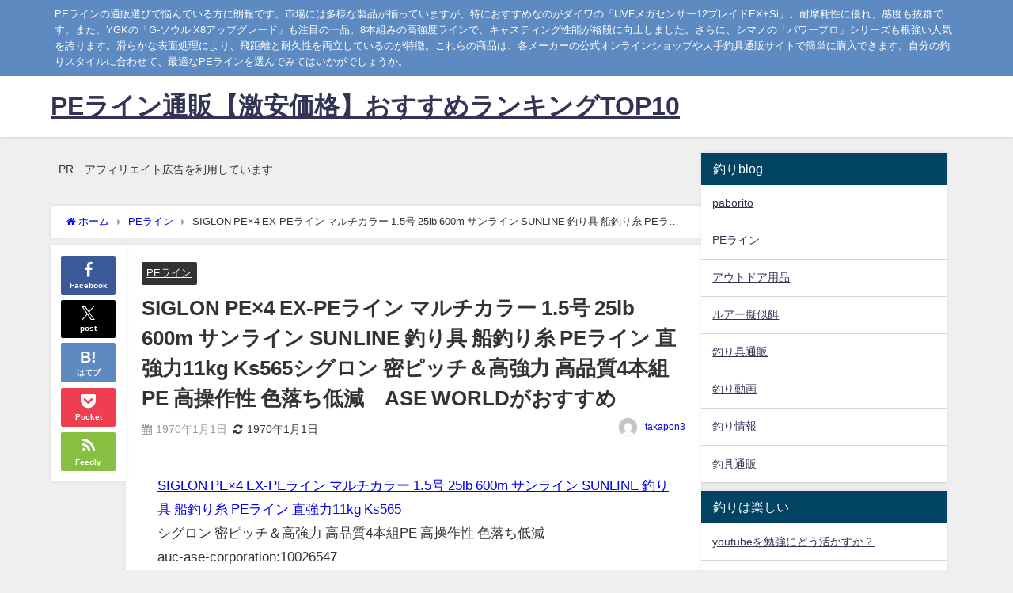

--- FILE ---
content_type: text/html; charset=UTF-8
request_url: https://www.seedexport.info/?p=24224
body_size: 18242
content:
<!DOCTYPE html>
<html lang="ja">
<head>
<meta charset="utf-8">
<meta http-equiv="X-UA-Compatible" content="IE=edge">
<meta name="viewport" content="width=device-width, initial-scale=1" />
<title>SIGLON PE×4 EX-PEライン マルチカラー 1.5号 25lb 600m サンライン SUNLINE 釣り具 船釣り糸 PEライン 直強力11kg Ks565シグロン 密ピッチ＆高強力 高品質4本組PE 高操作性 色落ち低減　ASE WORLDがおすすめ</title>
<meta name="description" content="SIGLON PE×4 EX-PEライン マルチカラー 1.5号 25lb 600m サンライン SUNLINE 釣り具 船釣り糸 PEライン 直強力11kg Ks565 シグロン 密ピッチ＆高強力 ">
<meta name="thumbnail" content="https://thumbnail.image.rakuten.co.jp/@0_mall/auc-ase-corporation/cabinet/newtop6/ks-4968813434206.jpg?_ex=128x128" /><!-- Diver OGP -->
<meta property="og:locale" content="ja_JP" />
<meta property="og:title" content="SIGLON PE×4 EX-PEライン マルチカラー 1.5号 25lb 600m サンライン SUNLINE 釣り具 船釣り糸 PEライン 直強力11kg Ks565シグロン 密ピッチ＆高強力 高品質4本組PE 高操作性 色落ち低減　ASE WORLDがおすすめ" />
<meta property="og:description" content="SIGLON PE×4 EX-PEライン マルチカラー 1.5号 25lb 600m サンライン SUNLINE 釣り具 船釣り糸 PEライン 直強力11kg Ks565 シグロン 密ピッチ＆高強力 " />
<meta property="og:type" content="article" />
<meta property="og:url" content="https://www.seedexport.info/?p=24224" />
<meta property="og:image" content="https://thumbnail.image.rakuten.co.jp/@0_mall/auc-ase-corporation/cabinet/newtop6/ks-4968813434206.jpg?_ex=128x128" />
<meta property="og:site_name" content="PEライン通販【激安価格】おすすめランキングTOP10" />
<meta name="twitter:card" content="summary_large_image" />
<meta name="twitter:title" content="SIGLON PE×4 EX-PEライン マルチカラー 1.5号 25lb 600m サンライン SUNLINE 釣り具 船釣り糸 PEライン 直強力11kg Ks565シグロン 密ピッチ＆高強力 高品質4本組PE 高操作性 色落ち低減　ASE WORLDがおすすめ" />
<meta name="twitter:url" content="https://www.seedexport.info/?p=24224" />
<meta name="twitter:description" content="SIGLON PE×4 EX-PEライン マルチカラー 1.5号 25lb 600m サンライン SUNLINE 釣り具 船釣り糸 PEライン 直強力11kg Ks565 シグロン 密ピッチ＆高強力 " />
<meta name="twitter:image" content="https://thumbnail.image.rakuten.co.jp/@0_mall/auc-ase-corporation/cabinet/newtop6/ks-4968813434206.jpg?_ex=128x128" />
<!-- / Diver OGP -->
<link rel="canonical" href="https://www.seedexport.info/?p=24224">
<link rel="shortcut icon" href="">
<!--[if IE]>
		<link rel="shortcut icon" href="">
<![endif]-->
<link rel="apple-touch-icon" href="" />

<!-- Search Engine Optimization by Rank Math - https://rankmath.com/ -->
<meta name="description" content="SIGLON PE×4 EX-PEライン マルチカラー 1.5号 25lb 600m サンライン SUNLINE 釣り具 船釣り糸 PEライン 直強力11kg Ks565シグロン 密ピッチ＆高強力 高品質4本組PE 高操作性 色落ち低減　ASE WORLDpeライン"/>
<meta name="robots" content="index, follow, max-snippet:-1, max-video-preview:-1, max-image-preview:large"/>
<link rel="canonical" href="https://www.seedexport.info/?p=24224" />
<meta property="og:locale" content="ja_JP" />
<meta property="og:type" content="article" />
<meta property="og:title" content="SIGLON PE×4 EX-PEライン マルチカラー 1.5号 25lb 600m サンライン SUNLINE 釣り具 船釣り糸 PEライン 直強力11kg Ks565シグロン 密ピッチ＆高強力 高品質4本組PE 高操作性 色落ち低減　ASE WORLDがおすすめ - PEライン通販【激安価格】おすすめランキングTOP10" />
<meta property="og:description" content="SIGLON PE×4 EX-PEライン マルチカラー 1.5号 25lb 600m サンライン SUNLINE 釣り具 船釣り糸 PEライン 直強力11kg Ks565シグロン 密ピッチ＆高強力 高品質4本組PE 高操作性 色落ち低減　ASE WORLDpeライン" />
<meta property="og:url" content="https://www.seedexport.info/?p=24224" />
<meta property="og:site_name" content="PEライン通販【激安価格】おすすめランキングTOP10" />
<meta property="article:tag" content="ASE WORLD" />
<meta property="article:tag" content="peライン" />
<meta property="article:tag" content="SIGLON PE×4 EX-PEライン マルチカラー 1.5号 25lb 600m サンライン SUNLINE 釣り具 船釣り糸 PEライン 直強力11kg Ks565" />
<meta property="article:section" content="PEライン" />
<meta property="article:published_time" content="1970-01-01T00:00:00+09:00" />
<meta name="twitter:card" content="summary_large_image" />
<meta name="twitter:title" content="SIGLON PE×4 EX-PEライン マルチカラー 1.5号 25lb 600m サンライン SUNLINE 釣り具 船釣り糸 PEライン 直強力11kg Ks565シグロン 密ピッチ＆高強力 高品質4本組PE 高操作性 色落ち低減　ASE WORLDがおすすめ - PEライン通販【激安価格】おすすめランキングTOP10" />
<meta name="twitter:description" content="SIGLON PE×4 EX-PEライン マルチカラー 1.5号 25lb 600m サンライン SUNLINE 釣り具 船釣り糸 PEライン 直強力11kg Ks565シグロン 密ピッチ＆高強力 高品質4本組PE 高操作性 色落ち低減　ASE WORLDpeライン" />
<meta name="twitter:creator" content="@masayalinks" />
<meta name="twitter:label1" content="によって書かれた" />
<meta name="twitter:data1" content="takapon3" />
<meta name="twitter:label2" content="読む時間" />
<meta name="twitter:data2" content="一分未満" />
<script type="application/ld+json" class="rank-math-schema">{"@context":"https://schema.org","@graph":[{"@type":["Person","Organization"],"@id":"https://www.seedexport.info/#person","name":"PE\u30e9\u30a4\u30f3\u306e\u304a\u3059\u3059\u308110\u9078\uff01\u7279\u5fb4"},{"@type":"WebSite","@id":"https://www.seedexport.info/#website","url":"https://www.seedexport.info","name":"PE\u30e9\u30a4\u30f3\u306e\u304a\u3059\u3059\u308110\u9078\uff01\u7279\u5fb4","publisher":{"@id":"https://www.seedexport.info/#person"},"inLanguage":"ja"},{"@type":"ImageObject","@id":"https://thumbnail.image.rakuten.co.jp/@0_mall/auc-ase-corporation/cabinet/newtop6/ks-4968813434206.jpg?_ex=128x128","url":"https://thumbnail.image.rakuten.co.jp/@0_mall/auc-ase-corporation/cabinet/newtop6/ks-4968813434206.jpg?_ex=128x128","width":"200","height":"200","inLanguage":"ja"},{"@type":"WebPage","@id":"https://www.seedexport.info/?p=24224#webpage","url":"https://www.seedexport.info/?p=24224","name":"SIGLON PE\u00d74 EX-PE\u30e9\u30a4\u30f3 \u30de\u30eb\u30c1\u30ab\u30e9\u30fc 1.5\u53f7 25lb 600m \u30b5\u30f3\u30e9\u30a4\u30f3 SUNLINE \u91e3\u308a\u5177 \u8239\u91e3\u308a\u7cf8 PE\u30e9\u30a4\u30f3 \u76f4\u5f37\u529b11kg Ks565\u30b7\u30b0\u30ed\u30f3 \u5bc6\u30d4\u30c3\u30c1\uff06\u9ad8\u5f37\u529b \u9ad8\u54c1\u8cea4\u672c\u7d44PE \u9ad8\u64cd\u4f5c\u6027 \u8272\u843d\u3061\u4f4e\u6e1b\u3000ASE WORLD\u304c\u304a\u3059\u3059\u3081 - PE\u30e9\u30a4\u30f3\u901a\u8ca9\u3010\u6fc0\u5b89\u4fa1\u683c\u3011\u304a\u3059\u3059\u3081\u30e9\u30f3\u30ad\u30f3\u30b0TOP10","datePublished":"1970-01-01T00:00:00+09:00","dateModified":"1970-01-01T00:00:00+09:00","isPartOf":{"@id":"https://www.seedexport.info/#website"},"primaryImageOfPage":{"@id":"https://thumbnail.image.rakuten.co.jp/@0_mall/auc-ase-corporation/cabinet/newtop6/ks-4968813434206.jpg?_ex=128x128"},"inLanguage":"ja"},{"@type":"Person","@id":"https://www.seedexport.info/author/takapon3","name":"takapon3","url":"https://www.seedexport.info/author/takapon3","image":{"@type":"ImageObject","@id":"https://secure.gravatar.com/avatar/b56720e3913bde396b113a1cc5aa07cd8c47c336a7cc917c468cba9d578d9891?s=96&amp;d=mm&amp;r=g","url":"https://secure.gravatar.com/avatar/b56720e3913bde396b113a1cc5aa07cd8c47c336a7cc917c468cba9d578d9891?s=96&amp;d=mm&amp;r=g","caption":"takapon3","inLanguage":"ja"},"sameAs":["http://www.seedexport.info","https://twitter.com/masayalinks"]},{"@type":"BlogPosting","headline":"SIGLON PE\u00d74 EX-PE\u30e9\u30a4\u30f3 \u30de\u30eb\u30c1\u30ab\u30e9\u30fc 1.5\u53f7 25lb 600m \u30b5\u30f3\u30e9\u30a4\u30f3 SUNLINE \u91e3\u308a\u5177 \u8239\u91e3\u308a\u7cf8 PE\u30e9\u30a4\u30f3 \u76f4\u5f37\u529b11kg Ks565\u30b7\u30b0\u30ed\u30f3 \u5bc6\u30d4\u30c3\u30c1\uff06\u9ad8\u5f37\u529b \u9ad8\u54c1\u8cea4\u672c\u7d44PE","datePublished":"1970-01-01T00:00:00+09:00","dateModified":"1970-01-01T00:00:00+09:00","articleSection":"PE\u30e9\u30a4\u30f3","author":{"@id":"https://www.seedexport.info/author/takapon3","name":"takapon3"},"publisher":{"@id":"https://www.seedexport.info/#person"},"description":"SIGLON PE\u00d74 EX-PE\u30e9\u30a4\u30f3 \u30de\u30eb\u30c1\u30ab\u30e9\u30fc 1.5\u53f7 25lb 600m \u30b5\u30f3\u30e9\u30a4\u30f3 SUNLINE \u91e3\u308a\u5177 \u8239\u91e3\u308a\u7cf8 PE\u30e9\u30a4\u30f3 \u76f4\u5f37\u529b11kg Ks565\u30b7\u30b0\u30ed\u30f3 \u5bc6\u30d4\u30c3\u30c1\uff06\u9ad8\u5f37\u529b \u9ad8\u54c1\u8cea4\u672c\u7d44PE \u9ad8\u64cd\u4f5c\u6027 \u8272\u843d\u3061\u4f4e\u6e1b\u3000ASE WORLDpe\u30e9\u30a4\u30f3","name":"SIGLON PE\u00d74 EX-PE\u30e9\u30a4\u30f3 \u30de\u30eb\u30c1\u30ab\u30e9\u30fc 1.5\u53f7 25lb 600m \u30b5\u30f3\u30e9\u30a4\u30f3 SUNLINE \u91e3\u308a\u5177 \u8239\u91e3\u308a\u7cf8 PE\u30e9\u30a4\u30f3 \u76f4\u5f37\u529b11kg Ks565\u30b7\u30b0\u30ed\u30f3 \u5bc6\u30d4\u30c3\u30c1\uff06\u9ad8\u5f37\u529b \u9ad8\u54c1\u8cea4\u672c\u7d44PE","@id":"https://www.seedexport.info/?p=24224#richSnippet","isPartOf":{"@id":"https://www.seedexport.info/?p=24224#webpage"},"image":{"@id":"https://thumbnail.image.rakuten.co.jp/@0_mall/auc-ase-corporation/cabinet/newtop6/ks-4968813434206.jpg?_ex=128x128"},"inLanguage":"ja","mainEntityOfPage":{"@id":"https://www.seedexport.info/?p=24224#webpage"}}]}</script>
<!-- /Rank Math WordPress SEO プラグイン -->

<link rel='dns-prefetch' href='//cdnjs.cloudflare.com' />
<link rel='dns-prefetch' href='//www.googletagmanager.com' />
<link rel="alternate" type="application/rss+xml" title="PEライン通販【激安価格】おすすめランキングTOP10 &raquo; フィード" href="https://www.seedexport.info/?feed=rss2" />
<link rel="alternate" type="application/rss+xml" title="PEライン通販【激安価格】おすすめランキングTOP10 &raquo; コメントフィード" href="https://www.seedexport.info/?feed=comments-rss2" />
<link rel="alternate" title="oEmbed (JSON)" type="application/json+oembed" href="https://www.seedexport.info/index.php?rest_route=%2Foembed%2F1.0%2Fembed&#038;url=https%3A%2F%2Fwww.seedexport.info%2F%3Fp%3D24224" />
<link rel="alternate" title="oEmbed (XML)" type="text/xml+oembed" href="https://www.seedexport.info/index.php?rest_route=%2Foembed%2F1.0%2Fembed&#038;url=https%3A%2F%2Fwww.seedexport.info%2F%3Fp%3D24224&#038;format=xml" />
<style id='wp-img-auto-sizes-contain-inline-css' type='text/css'>
img:is([sizes=auto i],[sizes^="auto," i]){contain-intrinsic-size:3000px 1500px}
/*# sourceURL=wp-img-auto-sizes-contain-inline-css */
</style>
<style id='wp-block-library-inline-css' type='text/css'>
:root{--wp-block-synced-color:#7a00df;--wp-block-synced-color--rgb:122,0,223;--wp-bound-block-color:var(--wp-block-synced-color);--wp-editor-canvas-background:#ddd;--wp-admin-theme-color:#007cba;--wp-admin-theme-color--rgb:0,124,186;--wp-admin-theme-color-darker-10:#006ba1;--wp-admin-theme-color-darker-10--rgb:0,107,160.5;--wp-admin-theme-color-darker-20:#005a87;--wp-admin-theme-color-darker-20--rgb:0,90,135;--wp-admin-border-width-focus:2px}@media (min-resolution:192dpi){:root{--wp-admin-border-width-focus:1.5px}}.wp-element-button{cursor:pointer}:root .has-very-light-gray-background-color{background-color:#eee}:root .has-very-dark-gray-background-color{background-color:#313131}:root .has-very-light-gray-color{color:#eee}:root .has-very-dark-gray-color{color:#313131}:root .has-vivid-green-cyan-to-vivid-cyan-blue-gradient-background{background:linear-gradient(135deg,#00d084,#0693e3)}:root .has-purple-crush-gradient-background{background:linear-gradient(135deg,#34e2e4,#4721fb 50%,#ab1dfe)}:root .has-hazy-dawn-gradient-background{background:linear-gradient(135deg,#faaca8,#dad0ec)}:root .has-subdued-olive-gradient-background{background:linear-gradient(135deg,#fafae1,#67a671)}:root .has-atomic-cream-gradient-background{background:linear-gradient(135deg,#fdd79a,#004a59)}:root .has-nightshade-gradient-background{background:linear-gradient(135deg,#330968,#31cdcf)}:root .has-midnight-gradient-background{background:linear-gradient(135deg,#020381,#2874fc)}:root{--wp--preset--font-size--normal:16px;--wp--preset--font-size--huge:42px}.has-regular-font-size{font-size:1em}.has-larger-font-size{font-size:2.625em}.has-normal-font-size{font-size:var(--wp--preset--font-size--normal)}.has-huge-font-size{font-size:var(--wp--preset--font-size--huge)}.has-text-align-center{text-align:center}.has-text-align-left{text-align:left}.has-text-align-right{text-align:right}.has-fit-text{white-space:nowrap!important}#end-resizable-editor-section{display:none}.aligncenter{clear:both}.items-justified-left{justify-content:flex-start}.items-justified-center{justify-content:center}.items-justified-right{justify-content:flex-end}.items-justified-space-between{justify-content:space-between}.screen-reader-text{border:0;clip-path:inset(50%);height:1px;margin:-1px;overflow:hidden;padding:0;position:absolute;width:1px;word-wrap:normal!important}.screen-reader-text:focus{background-color:#ddd;clip-path:none;color:#444;display:block;font-size:1em;height:auto;left:5px;line-height:normal;padding:15px 23px 14px;text-decoration:none;top:5px;width:auto;z-index:100000}html :where(.has-border-color){border-style:solid}html :where([style*=border-top-color]){border-top-style:solid}html :where([style*=border-right-color]){border-right-style:solid}html :where([style*=border-bottom-color]){border-bottom-style:solid}html :where([style*=border-left-color]){border-left-style:solid}html :where([style*=border-width]){border-style:solid}html :where([style*=border-top-width]){border-top-style:solid}html :where([style*=border-right-width]){border-right-style:solid}html :where([style*=border-bottom-width]){border-bottom-style:solid}html :where([style*=border-left-width]){border-left-style:solid}html :where(img[class*=wp-image-]){height:auto;max-width:100%}:where(figure){margin:0 0 1em}html :where(.is-position-sticky){--wp-admin--admin-bar--position-offset:var(--wp-admin--admin-bar--height,0px)}@media screen and (max-width:600px){html :where(.is-position-sticky){--wp-admin--admin-bar--position-offset:0px}}

/*# sourceURL=wp-block-library-inline-css */
</style><style id='global-styles-inline-css' type='text/css'>
:root{--wp--preset--aspect-ratio--square: 1;--wp--preset--aspect-ratio--4-3: 4/3;--wp--preset--aspect-ratio--3-4: 3/4;--wp--preset--aspect-ratio--3-2: 3/2;--wp--preset--aspect-ratio--2-3: 2/3;--wp--preset--aspect-ratio--16-9: 16/9;--wp--preset--aspect-ratio--9-16: 9/16;--wp--preset--color--black: #000000;--wp--preset--color--cyan-bluish-gray: #abb8c3;--wp--preset--color--white: #ffffff;--wp--preset--color--pale-pink: #f78da7;--wp--preset--color--vivid-red: #cf2e2e;--wp--preset--color--luminous-vivid-orange: #ff6900;--wp--preset--color--luminous-vivid-amber: #fcb900;--wp--preset--color--light-green-cyan: #7bdcb5;--wp--preset--color--vivid-green-cyan: #00d084;--wp--preset--color--pale-cyan-blue: #8ed1fc;--wp--preset--color--vivid-cyan-blue: #0693e3;--wp--preset--color--vivid-purple: #9b51e0;--wp--preset--color--light-blue: #70b8f1;--wp--preset--color--light-red: #ff8178;--wp--preset--color--light-green: #2ac113;--wp--preset--color--light-yellow: #ffe822;--wp--preset--color--light-orange: #ffa30d;--wp--preset--color--blue: #00f;--wp--preset--color--red: #f00;--wp--preset--color--purple: #674970;--wp--preset--color--gray: #ccc;--wp--preset--gradient--vivid-cyan-blue-to-vivid-purple: linear-gradient(135deg,rgb(6,147,227) 0%,rgb(155,81,224) 100%);--wp--preset--gradient--light-green-cyan-to-vivid-green-cyan: linear-gradient(135deg,rgb(122,220,180) 0%,rgb(0,208,130) 100%);--wp--preset--gradient--luminous-vivid-amber-to-luminous-vivid-orange: linear-gradient(135deg,rgb(252,185,0) 0%,rgb(255,105,0) 100%);--wp--preset--gradient--luminous-vivid-orange-to-vivid-red: linear-gradient(135deg,rgb(255,105,0) 0%,rgb(207,46,46) 100%);--wp--preset--gradient--very-light-gray-to-cyan-bluish-gray: linear-gradient(135deg,rgb(238,238,238) 0%,rgb(169,184,195) 100%);--wp--preset--gradient--cool-to-warm-spectrum: linear-gradient(135deg,rgb(74,234,220) 0%,rgb(151,120,209) 20%,rgb(207,42,186) 40%,rgb(238,44,130) 60%,rgb(251,105,98) 80%,rgb(254,248,76) 100%);--wp--preset--gradient--blush-light-purple: linear-gradient(135deg,rgb(255,206,236) 0%,rgb(152,150,240) 100%);--wp--preset--gradient--blush-bordeaux: linear-gradient(135deg,rgb(254,205,165) 0%,rgb(254,45,45) 50%,rgb(107,0,62) 100%);--wp--preset--gradient--luminous-dusk: linear-gradient(135deg,rgb(255,203,112) 0%,rgb(199,81,192) 50%,rgb(65,88,208) 100%);--wp--preset--gradient--pale-ocean: linear-gradient(135deg,rgb(255,245,203) 0%,rgb(182,227,212) 50%,rgb(51,167,181) 100%);--wp--preset--gradient--electric-grass: linear-gradient(135deg,rgb(202,248,128) 0%,rgb(113,206,126) 100%);--wp--preset--gradient--midnight: linear-gradient(135deg,rgb(2,3,129) 0%,rgb(40,116,252) 100%);--wp--preset--font-size--small: .8em;--wp--preset--font-size--medium: 1em;--wp--preset--font-size--large: 1.2em;--wp--preset--font-size--x-large: 42px;--wp--preset--font-size--xlarge: 1.5em;--wp--preset--font-size--xxlarge: 2em;--wp--preset--spacing--20: 0.44rem;--wp--preset--spacing--30: 0.67rem;--wp--preset--spacing--40: 1rem;--wp--preset--spacing--50: 1.5rem;--wp--preset--spacing--60: 2.25rem;--wp--preset--spacing--70: 3.38rem;--wp--preset--spacing--80: 5.06rem;--wp--preset--shadow--natural: 6px 6px 9px rgba(0, 0, 0, 0.2);--wp--preset--shadow--deep: 12px 12px 50px rgba(0, 0, 0, 0.4);--wp--preset--shadow--sharp: 6px 6px 0px rgba(0, 0, 0, 0.2);--wp--preset--shadow--outlined: 6px 6px 0px -3px rgb(255, 255, 255), 6px 6px rgb(0, 0, 0);--wp--preset--shadow--crisp: 6px 6px 0px rgb(0, 0, 0);--wp--custom--spacing--small: max(1.25rem, 5vw);--wp--custom--spacing--medium: clamp(2rem, 8vw, calc(4 * var(--wp--style--block-gap)));--wp--custom--spacing--large: clamp(4rem, 10vw, 8rem);--wp--custom--spacing--outer: var(--wp--custom--spacing--small, 1.25rem);--wp--custom--typography--font-size--huge: clamp(2.25rem, 4vw, 2.75rem);--wp--custom--typography--font-size--gigantic: clamp(2.75rem, 6vw, 3.25rem);--wp--custom--typography--font-size--colossal: clamp(3.25rem, 8vw, 6.25rem);--wp--custom--typography--line-height--tiny: 1.15;--wp--custom--typography--line-height--small: 1.2;--wp--custom--typography--line-height--medium: 1.4;--wp--custom--typography--line-height--normal: 1.6;}:root { --wp--style--global--content-size: 769px;--wp--style--global--wide-size: 1240px; }:where(body) { margin: 0; }.wp-site-blocks > .alignleft { float: left; margin-right: 2em; }.wp-site-blocks > .alignright { float: right; margin-left: 2em; }.wp-site-blocks > .aligncenter { justify-content: center; margin-left: auto; margin-right: auto; }:where(.wp-site-blocks) > * { margin-block-start: 1.5em; margin-block-end: 0; }:where(.wp-site-blocks) > :first-child { margin-block-start: 0; }:where(.wp-site-blocks) > :last-child { margin-block-end: 0; }:root { --wp--style--block-gap: 1.5em; }:root :where(.is-layout-flow) > :first-child{margin-block-start: 0;}:root :where(.is-layout-flow) > :last-child{margin-block-end: 0;}:root :where(.is-layout-flow) > *{margin-block-start: 1.5em;margin-block-end: 0;}:root :where(.is-layout-constrained) > :first-child{margin-block-start: 0;}:root :where(.is-layout-constrained) > :last-child{margin-block-end: 0;}:root :where(.is-layout-constrained) > *{margin-block-start: 1.5em;margin-block-end: 0;}:root :where(.is-layout-flex){gap: 1.5em;}:root :where(.is-layout-grid){gap: 1.5em;}.is-layout-flow > .alignleft{float: left;margin-inline-start: 0;margin-inline-end: 2em;}.is-layout-flow > .alignright{float: right;margin-inline-start: 2em;margin-inline-end: 0;}.is-layout-flow > .aligncenter{margin-left: auto !important;margin-right: auto !important;}.is-layout-constrained > .alignleft{float: left;margin-inline-start: 0;margin-inline-end: 2em;}.is-layout-constrained > .alignright{float: right;margin-inline-start: 2em;margin-inline-end: 0;}.is-layout-constrained > .aligncenter{margin-left: auto !important;margin-right: auto !important;}.is-layout-constrained > :where(:not(.alignleft):not(.alignright):not(.alignfull)){max-width: var(--wp--style--global--content-size);margin-left: auto !important;margin-right: auto !important;}.is-layout-constrained > .alignwide{max-width: var(--wp--style--global--wide-size);}body .is-layout-flex{display: flex;}.is-layout-flex{flex-wrap: wrap;align-items: center;}.is-layout-flex > :is(*, div){margin: 0;}body .is-layout-grid{display: grid;}.is-layout-grid > :is(*, div){margin: 0;}body{padding-top: 0px;padding-right: 0px;padding-bottom: 0px;padding-left: 0px;}:root :where(.wp-element-button, .wp-block-button__link){background-color: #32373c;border-width: 0;color: #fff;font-family: inherit;font-size: inherit;font-style: inherit;font-weight: inherit;letter-spacing: inherit;line-height: inherit;padding-top: calc(0.667em + 2px);padding-right: calc(1.333em + 2px);padding-bottom: calc(0.667em + 2px);padding-left: calc(1.333em + 2px);text-decoration: none;text-transform: inherit;}.has-black-color{color: var(--wp--preset--color--black) !important;}.has-cyan-bluish-gray-color{color: var(--wp--preset--color--cyan-bluish-gray) !important;}.has-white-color{color: var(--wp--preset--color--white) !important;}.has-pale-pink-color{color: var(--wp--preset--color--pale-pink) !important;}.has-vivid-red-color{color: var(--wp--preset--color--vivid-red) !important;}.has-luminous-vivid-orange-color{color: var(--wp--preset--color--luminous-vivid-orange) !important;}.has-luminous-vivid-amber-color{color: var(--wp--preset--color--luminous-vivid-amber) !important;}.has-light-green-cyan-color{color: var(--wp--preset--color--light-green-cyan) !important;}.has-vivid-green-cyan-color{color: var(--wp--preset--color--vivid-green-cyan) !important;}.has-pale-cyan-blue-color{color: var(--wp--preset--color--pale-cyan-blue) !important;}.has-vivid-cyan-blue-color{color: var(--wp--preset--color--vivid-cyan-blue) !important;}.has-vivid-purple-color{color: var(--wp--preset--color--vivid-purple) !important;}.has-light-blue-color{color: var(--wp--preset--color--light-blue) !important;}.has-light-red-color{color: var(--wp--preset--color--light-red) !important;}.has-light-green-color{color: var(--wp--preset--color--light-green) !important;}.has-light-yellow-color{color: var(--wp--preset--color--light-yellow) !important;}.has-light-orange-color{color: var(--wp--preset--color--light-orange) !important;}.has-blue-color{color: var(--wp--preset--color--blue) !important;}.has-red-color{color: var(--wp--preset--color--red) !important;}.has-purple-color{color: var(--wp--preset--color--purple) !important;}.has-gray-color{color: var(--wp--preset--color--gray) !important;}.has-black-background-color{background-color: var(--wp--preset--color--black) !important;}.has-cyan-bluish-gray-background-color{background-color: var(--wp--preset--color--cyan-bluish-gray) !important;}.has-white-background-color{background-color: var(--wp--preset--color--white) !important;}.has-pale-pink-background-color{background-color: var(--wp--preset--color--pale-pink) !important;}.has-vivid-red-background-color{background-color: var(--wp--preset--color--vivid-red) !important;}.has-luminous-vivid-orange-background-color{background-color: var(--wp--preset--color--luminous-vivid-orange) !important;}.has-luminous-vivid-amber-background-color{background-color: var(--wp--preset--color--luminous-vivid-amber) !important;}.has-light-green-cyan-background-color{background-color: var(--wp--preset--color--light-green-cyan) !important;}.has-vivid-green-cyan-background-color{background-color: var(--wp--preset--color--vivid-green-cyan) !important;}.has-pale-cyan-blue-background-color{background-color: var(--wp--preset--color--pale-cyan-blue) !important;}.has-vivid-cyan-blue-background-color{background-color: var(--wp--preset--color--vivid-cyan-blue) !important;}.has-vivid-purple-background-color{background-color: var(--wp--preset--color--vivid-purple) !important;}.has-light-blue-background-color{background-color: var(--wp--preset--color--light-blue) !important;}.has-light-red-background-color{background-color: var(--wp--preset--color--light-red) !important;}.has-light-green-background-color{background-color: var(--wp--preset--color--light-green) !important;}.has-light-yellow-background-color{background-color: var(--wp--preset--color--light-yellow) !important;}.has-light-orange-background-color{background-color: var(--wp--preset--color--light-orange) !important;}.has-blue-background-color{background-color: var(--wp--preset--color--blue) !important;}.has-red-background-color{background-color: var(--wp--preset--color--red) !important;}.has-purple-background-color{background-color: var(--wp--preset--color--purple) !important;}.has-gray-background-color{background-color: var(--wp--preset--color--gray) !important;}.has-black-border-color{border-color: var(--wp--preset--color--black) !important;}.has-cyan-bluish-gray-border-color{border-color: var(--wp--preset--color--cyan-bluish-gray) !important;}.has-white-border-color{border-color: var(--wp--preset--color--white) !important;}.has-pale-pink-border-color{border-color: var(--wp--preset--color--pale-pink) !important;}.has-vivid-red-border-color{border-color: var(--wp--preset--color--vivid-red) !important;}.has-luminous-vivid-orange-border-color{border-color: var(--wp--preset--color--luminous-vivid-orange) !important;}.has-luminous-vivid-amber-border-color{border-color: var(--wp--preset--color--luminous-vivid-amber) !important;}.has-light-green-cyan-border-color{border-color: var(--wp--preset--color--light-green-cyan) !important;}.has-vivid-green-cyan-border-color{border-color: var(--wp--preset--color--vivid-green-cyan) !important;}.has-pale-cyan-blue-border-color{border-color: var(--wp--preset--color--pale-cyan-blue) !important;}.has-vivid-cyan-blue-border-color{border-color: var(--wp--preset--color--vivid-cyan-blue) !important;}.has-vivid-purple-border-color{border-color: var(--wp--preset--color--vivid-purple) !important;}.has-light-blue-border-color{border-color: var(--wp--preset--color--light-blue) !important;}.has-light-red-border-color{border-color: var(--wp--preset--color--light-red) !important;}.has-light-green-border-color{border-color: var(--wp--preset--color--light-green) !important;}.has-light-yellow-border-color{border-color: var(--wp--preset--color--light-yellow) !important;}.has-light-orange-border-color{border-color: var(--wp--preset--color--light-orange) !important;}.has-blue-border-color{border-color: var(--wp--preset--color--blue) !important;}.has-red-border-color{border-color: var(--wp--preset--color--red) !important;}.has-purple-border-color{border-color: var(--wp--preset--color--purple) !important;}.has-gray-border-color{border-color: var(--wp--preset--color--gray) !important;}.has-vivid-cyan-blue-to-vivid-purple-gradient-background{background: var(--wp--preset--gradient--vivid-cyan-blue-to-vivid-purple) !important;}.has-light-green-cyan-to-vivid-green-cyan-gradient-background{background: var(--wp--preset--gradient--light-green-cyan-to-vivid-green-cyan) !important;}.has-luminous-vivid-amber-to-luminous-vivid-orange-gradient-background{background: var(--wp--preset--gradient--luminous-vivid-amber-to-luminous-vivid-orange) !important;}.has-luminous-vivid-orange-to-vivid-red-gradient-background{background: var(--wp--preset--gradient--luminous-vivid-orange-to-vivid-red) !important;}.has-very-light-gray-to-cyan-bluish-gray-gradient-background{background: var(--wp--preset--gradient--very-light-gray-to-cyan-bluish-gray) !important;}.has-cool-to-warm-spectrum-gradient-background{background: var(--wp--preset--gradient--cool-to-warm-spectrum) !important;}.has-blush-light-purple-gradient-background{background: var(--wp--preset--gradient--blush-light-purple) !important;}.has-blush-bordeaux-gradient-background{background: var(--wp--preset--gradient--blush-bordeaux) !important;}.has-luminous-dusk-gradient-background{background: var(--wp--preset--gradient--luminous-dusk) !important;}.has-pale-ocean-gradient-background{background: var(--wp--preset--gradient--pale-ocean) !important;}.has-electric-grass-gradient-background{background: var(--wp--preset--gradient--electric-grass) !important;}.has-midnight-gradient-background{background: var(--wp--preset--gradient--midnight) !important;}.has-small-font-size{font-size: var(--wp--preset--font-size--small) !important;}.has-medium-font-size{font-size: var(--wp--preset--font-size--medium) !important;}.has-large-font-size{font-size: var(--wp--preset--font-size--large) !important;}.has-x-large-font-size{font-size: var(--wp--preset--font-size--x-large) !important;}.has-xlarge-font-size{font-size: var(--wp--preset--font-size--xlarge) !important;}.has-xxlarge-font-size{font-size: var(--wp--preset--font-size--xxlarge) !important;}
/*# sourceURL=global-styles-inline-css */
</style>

<link rel='stylesheet'  href='https://www.seedexport.info/wp-content/themes/diver/css/style.min.css?ver=6.9&#038;theme=6.1.11'  media='all'>
<link rel='stylesheet'  href='https://www.seedexport.info/wp-content/themes/diver-child/diver_child/style.css?theme=6.1.11'  media='all'>
<script type="text/javascript"src="https://www.seedexport.info/wp-includes/js/jquery/jquery.min.js?ver=3.7.1&amp;theme=6.1.11" id="jquery-core-js"></script>
<script type="text/javascript"src="https://www.seedexport.info/wp-includes/js/jquery/jquery-migrate.min.js?ver=3.4.1&amp;theme=6.1.11" id="jquery-migrate-js"></script>
<link rel="https://api.w.org/" href="https://www.seedexport.info/index.php?rest_route=/" /><link rel="alternate" title="JSON" type="application/json" href="https://www.seedexport.info/index.php?rest_route=/wp/v2/posts/24224" /><link rel="EditURI" type="application/rsd+xml" title="RSD" href="https://www.seedexport.info/xmlrpc.php?rsd" />
<meta name="generator" content="WordPress 6.9" />
<link rel='shortlink' href='https://www.seedexport.info/?p=24224' />
<meta name="generator" content="Site Kit by Google 1.171.0" /><script type="application/ld+json" class="json-ld">[
    {
        "@context": "https://schema.org",
        "@type": "BlogPosting",
        "mainEntityOfPage": {
            "@type": "WebPage",
            "@id": "https://www.seedexport.info/?p=24224"
        },
        "headline": "SIGLON PE×4 EX-PEライン マルチカラー 1.5号 25lb 600m サンライン SUNLINE 釣り具 船釣り糸 PEライン 直強力11kg Ks565シグロン 密ピッチ＆高強力 高品質4本組PE 高操作性 色落ち低減　ASE WORLDがおすすめ",
        "image": [],
        "description": "SIGLON PE×4 EX-PEライン マルチカラー 1.5号 25lb 600m サンライン SUNLINE 釣り具 船釣り糸 PEライン 直強力11kg Ks565 シグロン 密ピッチ＆高強力 ",
        "datePublished": "1970-01-01T00:00:00+09:00",
        "dateModified": "1970-01-01T00:00:00+09:00",
        "articleSection": [
            "PEライン"
        ],
        "author": {
            "@type": "Person",
            "name": "takapon3",
            "url": "https://www.seedexport.info/author/takapon3"
        },
        "publisher": {
            "@context": "http://schema.org",
            "@type": "Organization",
            "name": "PEライン通販【激安価格】おすすめランキングTOP10",
            "description": "PEラインの通販選びで悩んでいる方に朗報です。市場には多様な製品が揃っていますが、特におすすめなのがダイワの「UVFメガセンサー12ブレイドEX+Si」。耐摩耗性に優れ、感度も抜群です。また、YGKの「G-ソウル X8アップグレード」も注目の一品。8本組みの高強度ラインで、キャスティング性能が格段に向上しました。さらに、シマノの「パワープロ」シリーズも根強い人気を誇ります。滑らかな表面処理により、飛距離と耐久性を両立しているのが特徴。これらの商品は、各メーカーの公式オンラインショップや大手釣具通販サイトで簡単に購入できます。自分の釣りスタイルに合わせて、最適なPEラインを選んでみてはいかがでしょうか。",
            "logo": null
        }
    }
]</script>
<style>body{background-image:url('');}</style> <style> #onlynav ul ul,#nav_fixed #nav ul ul,.header-logo #nav ul ul {visibility:hidden;opacity:0;transition:.2s ease-in-out;transform:translateY(10px);}#onlynav ul ul ul,#nav_fixed #nav ul ul ul,.header-logo #nav ul ul ul {transform:translateX(-20px) translateY(0);}#onlynav ul li:hover > ul,#nav_fixed #nav ul li:hover > ul,.header-logo #nav ul li:hover > ul{visibility:visible;opacity:1;transform:translateY(0);}#onlynav ul ul li:hover > ul,#nav_fixed #nav ul ul li:hover > ul,.header-logo #nav ul ul li:hover > ul{transform:translateX(0) translateY(0);}</style><style>body{background-color:#efefef;color:#333333;}:where(a){color:#333355;}:where(a):hover{color:#6495ED}:where(.content){color:#000;}:where(.content) a{color:#6f97bc;}:where(.content) a:hover{color:#6495ED;}.header-wrap,#header ul.sub-menu, #header ul.children,#scrollnav,.description_sp{background:#ffffff;color:#333333}.header-wrap a,#scrollnav a,div.logo_title{color:#333355;}.header-wrap a:hover,div.logo_title:hover{color:#6495ED}.drawer-nav-btn span{background-color:#333355;}.drawer-nav-btn:before,.drawer-nav-btn:after {border-color:#333355;}#scrollnav ul li a{background:rgba(255,255,255,.8);color:#505050}.header_small_menu{background:#5d8ac1;color:#fff}.header_small_menu a{color:#fff}.header_small_menu a:hover{color:#6495ED}#nav_fixed.fixed, #nav_fixed #nav ul ul{background:#ffffff;color:#333333}#nav_fixed.fixed a,#nav_fixed .logo_title{color:#333355}#nav_fixed.fixed a:hover{color:#6495ED}#nav_fixed .drawer-nav-btn:before,#nav_fixed .drawer-nav-btn:after{border-color:#333355;}#nav_fixed .drawer-nav-btn span{background-color:#333355;}#onlynav{background:#fff;color:#333}#onlynav ul li a{color:#333}#onlynav ul ul.sub-menu{background:#fff}#onlynav div > ul > li > a:before{border-color:#333}#onlynav ul > li:hover > a:hover,#onlynav ul>li:hover>a,#onlynav ul>li:hover li:hover>a,#onlynav ul li:hover ul li ul li:hover > a{background:#5d8ac1;color:#fff}#onlynav ul li ul li ul:before{border-left-color:#fff}#onlynav ul li:last-child ul li ul:before{border-right-color:#fff}#bigfooter{background:#fff;color:#333333}#bigfooter a{color:#333355}#bigfooter a:hover{color:#6495ED}#footer{background:#fff;color:#999}#footer a{color:#333355}#footer a:hover{color:#6495ED}#sidebar .widget{background:#fff;color:#333;}#sidebar .widget a{color:#333355;}#sidebar .widget a:hover{color:#6495ED;}.post-box-contents,#main-wrap #pickup_posts_container img,.hentry, #single-main .post-sub,.navigation,.single_thumbnail,.in_loop,#breadcrumb,.pickup-cat-list,.maintop-widget, .mainbottom-widget,#share_plz,.sticky-post-box,.catpage_content_wrap,.cat-post-main{background:#fff;}.post-box{border-color:#eee;}.drawer_content_title,.searchbox_content_title{background:#eee;color:#333;}.drawer-nav,#header_search{background:#fff}.drawer-nav,.drawer-nav a,#header_search,#header_search a{color:#000}#footer_sticky_menu{background:rgba(255,255,255,.8)}.footermenu_col{background:rgba(255,255,255,.8);color:#333;}a.page-numbers{background:#afafaf;color:#fff;}.pagination .current{background:#607d8b;color:#fff;}</style><style>@media screen and (min-width:1201px){#main-wrap,.header-wrap .header-logo,.header_small_content,.bigfooter_wrap,.footer_content,.container_top_widget,.container_bottom_widget{width:90%;}}@media screen and (max-width:1200px){ #main-wrap,.header-wrap .header-logo, .header_small_content, .bigfooter_wrap,.footer_content, .container_top_widget, .container_bottom_widget{width:96%;}}@media screen and (max-width:768px){#main-wrap,.header-wrap .header-logo,.header_small_content,.bigfooter_wrap,.footer_content,.container_top_widget,.container_bottom_widget{width:100%;}}@media screen and (min-width:960px){#sidebar {width:310px;}}</style><style>@media screen and (min-width:1201px){#main-wrap{width:90%;}}@media screen and (max-width:1200px){ #main-wrap{width:96%;}}</style><style type="text/css" id="diver-custom-heading-css">.content h2:where(:not([class])),:where(.is-editor-blocks) :where(.content) h2:not(.sc_heading){color:#fff;background-color:#607d8b;border-radius:5px;}.content h3:where(:not([class])),:where(.is-editor-blocks) :where(.content) h3:not(.sc_heading){color:#000;background-color:#000;border-bottom:2px solid #000;background:transparent;padding-left:0px;padding-right:0px;}.content h4:where(:not([class])),:where(.is-editor-blocks) :where(.content) h4:not(.sc_heading){color:#000;background-color:#000;background:transparent;display:flex;align-items:center;padding:0px;}.content h4:where(:not([class])):before,:where(.is-editor-blocks) :where(.content) h4:not(.sc_heading):before{content:"";width:.6em;height:.6em;margin-right:.6em;background-color:#000;transform:rotate(45deg);}.content h5:where(:not([class])),:where(.is-editor-blocks) :where(.content) h5:not(.sc_heading){color:#000;}</style>
<script src="https://www.youtube.com/iframe_api"></script>

<link rel='stylesheet'  href='https://maxcdn.bootstrapcdn.com/font-awesome/4.7.0/css/font-awesome.min.css'  media='all'>
<link rel='stylesheet'  href='https://cdnjs.cloudflare.com/ajax/libs/lity/2.3.1/lity.min.css'  media='all'>
</head>
<body itemscope="itemscope" itemtype="http://schema.org/WebPage" class="wp-singular post-template-default single single-post postid-24224 single-format-standard wp-embed-responsive wp-theme-diver wp-child-theme-diver-childdiver_child  l-sidebar-right">

<div id="container">
<!-- header -->
	<!-- lpページでは表示しない -->
	<div id="header" class="clearfix">
					<header class="header-wrap" role="banner" itemscope="itemscope" itemtype="http://schema.org/WPHeader">
			<div class="header_small_menu clearfix">
		<div class="header_small_content">
			<div id="description">PEラインの通販選びで悩んでいる方に朗報です。市場には多様な製品が揃っていますが、特におすすめなのがダイワの「UVFメガセンサー12ブレイドEX+Si」。耐摩耗性に優れ、感度も抜群です。また、YGKの「G-ソウル X8アップグレード」も注目の一品。8本組みの高強度ラインで、キャスティング性能が格段に向上しました。さらに、シマノの「パワープロ」シリーズも根強い人気を誇ります。滑らかな表面処理により、飛距離と耐久性を両立しているのが特徴。これらの商品は、各メーカーの公式オンラインショップや大手釣具通販サイトで簡単に購入できます。自分の釣りスタイルに合わせて、最適なPEラインを選んでみてはいかがでしょうか。</div>
			<nav class="header_small_menu_right" role="navigation" itemscope="itemscope" itemtype="http://scheme.org/SiteNavigationElement">
							</nav>
		</div>
	</div>

			<div class="header-logo clearfix">
				

				<!-- /Navigation -->

								<div id="logo">
										<a href="https://www.seedexport.info/">
													<div class="logo_title">PEライン通販【激安価格】おすすめランキングTOP10</div>
											</a>
				</div>
									<nav id="nav" role="navigation" itemscope="itemscope" itemtype="http://scheme.org/SiteNavigationElement">
											</nav>
							</div>
		</header>
		<nav id="scrollnav" role="navigation" itemscope="itemscope" itemtype="http://scheme.org/SiteNavigationElement">
					</nav>
		
		<div id="nav_fixed">
		<div class="header-logo clearfix">
			<!-- Navigation -->
			

			<!-- /Navigation -->
			<div class="logo clearfix">
				<a href="https://www.seedexport.info/">
											<div class="logo_title">PEライン通販【激安価格】おすすめランキングTOP10</div>
									</a>
			</div>
					<nav id="nav" role="navigation" itemscope="itemscope" itemtype="http://scheme.org/SiteNavigationElement">
							</nav>
				</div>
	</div>
							</div>
	<div class="d_sp">
		</div>
	
	<div id="main-wrap">
	<!-- main -->
		<div class="l-main-container">
		<main id="single-main"  style="margin-right:-330px;padding-right:330px;" role="main">
		<div id="text-2" class="widget singletop-widget mainwidget widget_text">			<div class="textwidget"><p>PR　アフィリエイト広告を利用しています</p>
</div>
		</div>			
								<div id="breadcrumb"><ul itemscope itemtype="http://schema.org/BreadcrumbList"><li itemprop="itemListElement" itemscope itemtype="http://schema.org/ListItem"><a href="https://www.seedexport.info/" itemprop="item"><span itemprop="name"><i class="fa fa-home" aria-hidden="true"></i> ホーム</span></a><meta itemprop="position" content="1" /></li><li itemprop="itemListElement" itemscope itemtype="http://schema.org/ListItem"><a href="https://www.seedexport.info/?cat=3" itemprop="item"><span itemprop="name">PEライン</span></a><meta itemprop="position" content="2" /></li><li itemprop="itemListElement" itemscope itemtype="http://schema.org/ListItem"><span itemprop="name">SIGLON PE×4 EX-PEライン マルチカラー 1.5号 25lb 600m サンライン SUNLINE 釣り具 船釣り糸 PEライン 直強力11kg Ks565シグロン 密ピッチ＆高強力 高品質4本組PE 高操作性 色落ち低減　ASE WORLDがおすすめ</span><meta itemprop="position" content="3" /></li></ul></div> 
					<div id="content_area" class="fadeIn animated">
						<div class="content_area_side">
	<div id="share_plz" class="sns">

		<a class='facebook' href='http://www.facebook.com/share.php?u=https%3A%2F%2Fwww.seedexport.info%2F%3Fp%3D24224&title=SIGLON+PE%C3%974+EX-PE%E3%83%A9%E3%82%A4%E3%83%B3+%E3%83%9E%E3%83%AB%E3%83%81%E3%82%AB%E3%83%A9%E3%83%BC+1.5%E5%8F%B7+25lb+600m+%E3%82%B5%E3%83%B3%E3%83%A9%E3%82%A4%E3%83%B3+SUNLINE+%E9%87%A3%E3%82%8A%E5%85%B7+%E8%88%B9%E9%87%A3%E3%82%8A%E7%B3%B8+PE%E3%83%A9%E3%82%A4%E3%83%B3+%E7%9B%B4%E5%BC%B7%E5%8A%9B11kg+Ks565%E3%82%B7%E3%82%B0%E3%83%AD%E3%83%B3+%E5%AF%86%E3%83%94%E3%83%83%E3%83%81%EF%BC%86%E9%AB%98%E5%BC%B7%E5%8A%9B+%E9%AB%98%E5%93%81%E8%B3%AA4%E6%9C%AC%E7%B5%84PE+%E9%AB%98%E6%93%8D%E4%BD%9C%E6%80%A7+%E8%89%B2%E8%90%BD%E3%81%A1%E4%BD%8E%E6%B8%9B%E3%80%80ASE+WORLD%E3%81%8C%E3%81%8A%E3%81%99%E3%81%99%E3%82%81+-+PE%E3%83%A9%E3%82%A4%E3%83%B3%E9%80%9A%E8%B2%A9%E3%80%90%E6%BF%80%E5%AE%89%E4%BE%A1%E6%A0%BC%E3%80%91%E3%81%8A%E3%81%99%E3%81%99%E3%82%81%E3%83%A9%E3%83%B3%E3%82%AD%E3%83%B3%E3%82%B0TOP10'><i class="fa fa-facebook"></i><span class='sns_name'>Facebook</span></a><a class='twitter' href='https://twitter.com/intent/post?url=https%3A%2F%2Fwww.seedexport.info%2F%3Fp%3D24224&text=SIGLON+PE%C3%974+EX-PE%E3%83%A9%E3%82%A4%E3%83%B3+%E3%83%9E%E3%83%AB%E3%83%81%E3%82%AB%E3%83%A9%E3%83%BC+1.5%E5%8F%B7+25lb+600m+%E3%82%B5%E3%83%B3%E3%83%A9%E3%82%A4%E3%83%B3+SUNLINE+%E9%87%A3%E3%82%8A%E5%85%B7+%E8%88%B9%E9%87%A3%E3%82%8A%E7%B3%B8+PE%E3%83%A9%E3%82%A4%E3%83%B3+%E7%9B%B4%E5%BC%B7%E5%8A%9B11kg+Ks565%E3%82%B7%E3%82%B0%E3%83%AD%E3%83%B3+%E5%AF%86%E3%83%94%E3%83%83%E3%83%81%EF%BC%86%E9%AB%98%E5%BC%B7%E5%8A%9B+%E9%AB%98%E5%93%81%E8%B3%AA4%E6%9C%AC%E7%B5%84PE+%E9%AB%98%E6%93%8D%E4%BD%9C%E6%80%A7+%E8%89%B2%E8%90%BD%E3%81%A1%E4%BD%8E%E6%B8%9B%E3%80%80ASE+WORLD%E3%81%8C%E3%81%8A%E3%81%99%E3%81%99%E3%82%81+-+PE%E3%83%A9%E3%82%A4%E3%83%B3%E9%80%9A%E8%B2%A9%E3%80%90%E6%BF%80%E5%AE%89%E4%BE%A1%E6%A0%BC%E3%80%91%E3%81%8A%E3%81%99%E3%81%99%E3%82%81%E3%83%A9%E3%83%B3%E3%82%AD%E3%83%B3%E3%82%B0TOP10&tw_p=tweetbutton'><svg width="1200" height="1227" viewBox="0 0 1200 1227" fill="currentColor" xmlns="http://www.w3.org/2000/svg">
                <path d="M714.163 519.284L1160.89 0H1055.03L667.137 450.887L357.328 0H0L468.492 681.821L0 1226.37H105.866L515.491 750.218L842.672 1226.37H1200L714.137 519.284H714.163ZM569.165 687.828L521.697 619.934L144.011 79.6944H306.615L611.412 515.685L658.88 583.579L1055.08 1150.3H892.476L569.165 687.854V687.828Z"/>
                </svg><span class='sns_name'>post</span></a><a class='hatebu' href='https://b.hatena.ne.jp/add?mode=confirm&url=https%3A%2F%2Fwww.seedexport.info%2F%3Fp%3D24224&title=SIGLON+PE%C3%974+EX-PE%E3%83%A9%E3%82%A4%E3%83%B3+%E3%83%9E%E3%83%AB%E3%83%81%E3%82%AB%E3%83%A9%E3%83%BC+1.5%E5%8F%B7+25lb+600m+%E3%82%B5%E3%83%B3%E3%83%A9%E3%82%A4%E3%83%B3+SUNLINE+%E9%87%A3%E3%82%8A%E5%85%B7+%E8%88%B9%E9%87%A3%E3%82%8A%E7%B3%B8+PE%E3%83%A9%E3%82%A4%E3%83%B3+%E7%9B%B4%E5%BC%B7%E5%8A%9B11kg+Ks565%E3%82%B7%E3%82%B0%E3%83%AD%E3%83%B3+%E5%AF%86%E3%83%94%E3%83%83%E3%83%81%EF%BC%86%E9%AB%98%E5%BC%B7%E5%8A%9B+%E9%AB%98%E5%93%81%E8%B3%AA4%E6%9C%AC%E7%B5%84PE+%E9%AB%98%E6%93%8D%E4%BD%9C%E6%80%A7+%E8%89%B2%E8%90%BD%E3%81%A1%E4%BD%8E%E6%B8%9B%E3%80%80ASE+WORLD%E3%81%8C%E3%81%8A%E3%81%99%E3%81%99%E3%82%81+-+PE%E3%83%A9%E3%82%A4%E3%83%B3%E9%80%9A%E8%B2%A9%E3%80%90%E6%BF%80%E5%AE%89%E4%BE%A1%E6%A0%BC%E3%80%91%E3%81%8A%E3%81%99%E3%81%99%E3%82%81%E3%83%A9%E3%83%B3%E3%82%AD%E3%83%B3%E3%82%B0TOP10'><span class='sns_name'>はてブ</span></a><a class='pocket' href='https://getpocket.com/edit?url=https%3A%2F%2Fwww.seedexport.info%2F%3Fp%3D24224&title=SIGLON+PE%C3%974+EX-PE%E3%83%A9%E3%82%A4%E3%83%B3+%E3%83%9E%E3%83%AB%E3%83%81%E3%82%AB%E3%83%A9%E3%83%BC+1.5%E5%8F%B7+25lb+600m+%E3%82%B5%E3%83%B3%E3%83%A9%E3%82%A4%E3%83%B3+SUNLINE+%E9%87%A3%E3%82%8A%E5%85%B7+%E8%88%B9%E9%87%A3%E3%82%8A%E7%B3%B8+PE%E3%83%A9%E3%82%A4%E3%83%B3+%E7%9B%B4%E5%BC%B7%E5%8A%9B11kg+Ks565%E3%82%B7%E3%82%B0%E3%83%AD%E3%83%B3+%E5%AF%86%E3%83%94%E3%83%83%E3%83%81%EF%BC%86%E9%AB%98%E5%BC%B7%E5%8A%9B+%E9%AB%98%E5%93%81%E8%B3%AA4%E6%9C%AC%E7%B5%84PE+%E9%AB%98%E6%93%8D%E4%BD%9C%E6%80%A7+%E8%89%B2%E8%90%BD%E3%81%A1%E4%BD%8E%E6%B8%9B%E3%80%80ASE+WORLD%E3%81%8C%E3%81%8A%E3%81%99%E3%81%99%E3%82%81+-+PE%E3%83%A9%E3%82%A4%E3%83%B3%E9%80%9A%E8%B2%A9%E3%80%90%E6%BF%80%E5%AE%89%E4%BE%A1%E6%A0%BC%E3%80%91%E3%81%8A%E3%81%99%E3%81%99%E3%82%81%E3%83%A9%E3%83%B3%E3%82%AD%E3%83%B3%E3%82%B0TOP10'><i class="fa fa-get-pocket" aria-hidden="true"></i><span class='sns_name'>Pocket</span></a><a class='feedly' href='https://feedly.com/i/subscription/feed%2Fhttps%3A%2F%2Fwww.seedexport.info%2F%3Fp%3D24224%2Ffeed'><i class="fa fa-rss" aria-hidden="true"></i><span class='sns_name'>Feedly</span></a>
	</div>
</div>
						<article id="post-24224" class="post-24224 post type-post status-publish format-standard hentry category-peline tag-ase-world tag-pe tag-siglon-pex4-ex-pe--1-5-25lb-600m--sunline-">
							<header>
								<div class="post-meta clearfix">
									<div class="cat-tag">
																					<div class="single-post-category" style="background:"><a href="https://www.seedexport.info/?cat=3" rel="category tag">PEライン</a></div>
																													</div>

									<h1 class="single-post-title entry-title">SIGLON PE×4 EX-PEライン マルチカラー 1.5号 25lb 600m サンライン SUNLINE 釣り具 船釣り糸 PEライン 直強力11kg Ks565シグロン 密ピッチ＆高強力 高品質4本組PE 高操作性 色落ち低減　ASE WORLDがおすすめ</h1>
									<div class="post-meta-bottom">
																												<time class="single-post-date published updated" datetime="1970-01-01"><i class="fa fa-calendar" aria-hidden="true"></i>1970年1月1日</time>
																												<time class="single-post-date modified" datetime="1970-01-01"><i class="fa fa-refresh" aria-hidden="true"></i>1970年1月1日</time>
																		
									</div>
																			<ul class="post-author vcard author">
										<li class="post-author-thum"><img alt='' src='https://secure.gravatar.com/avatar/b56720e3913bde396b113a1cc5aa07cd8c47c336a7cc917c468cba9d578d9891?s=25&#038;d=mm&#038;r=g' srcset='https://secure.gravatar.com/avatar/b56720e3913bde396b113a1cc5aa07cd8c47c336a7cc917c468cba9d578d9891?s=50&#038;d=mm&#038;r=g 2x' class='avatar avatar-25 photo' height='25' width='25' decoding='async'/></li>
										<li class="post-author-name fn post-author"><a href="https://www.seedexport.info/author/takapon3">takapon3</a>
										</li>
										</ul>
																	</div>
								    
    							</header>
							<section class="single-post-main">
																		

									<div class="content">
																		<p><a href="https://hb.afl.rakuten.co.jp/hgc/g00rafs2.2pvmg51c.g00rafs2.2pvmhe63/?pc=https%3A%2F%2Fitem.rakuten.co.jp%2Fauc-ase-corporation%2Fks-4968813434206%2F&amp;m=http%3A%2F%2Fm.rakuten.co.jp%2Fauc-ase-corporation%2Fi%2F10026547%2F" target="_blank" rel="noopener">SIGLON PE×4 EX-PEライン マルチカラー 1.5号 25lb 600m サンライン SUNLINE 釣り具 船釣り糸 PEライン 直強力11kg Ks565</a><br />
シグロン 密ピッチ＆高強力 高品質4本組PE 高操作性 色落ち低減<br />
auc-ase-corporation:10026547<br />
4,777円</p>
<h3>SIGLON PE×4 EX-PEライン マルチカラー 1.5号 25lb 600m サンライン SUNLINE 釣り具 船釣り糸 PEライン 直強力11kg Ks565商品画像</h3>
<p><img decoding="async" src="https://thumbnail.image.rakuten.co.jp/@0_mall/auc-ase-corporation/cabinet/newtop6/ks-4968813434206.jpg?_ex=128x128" width="128" height="128"><br />
<img decoding="async" data-src="https://thumbnail.image.rakuten.co.jp/@0_mall/auc-ase-corporation/cabinet/ks1/ks-4968813434206.jpg?_ex=128x128" width="128" height="128" class="lazyload" /><br />
<img loading="lazy" decoding="async" data-src="https://thumbnail.image.rakuten.co.jp/@0_mall/auc-ase-corporation/cabinet/ks1/ks-4968813434206_1.jpg?_ex=128x128" width="128" height="128" class="lazyload" /><br />
●送料・配送・到着日についてはPCページにてご確認下さい。シグロン SIGLON PE×4 EX-PEライン マルチカラー SUNLINE サンライン 4968813433995 4968813434008 4968813434015 4968813434022 4968813434039 4968813434046 4968813434053 4968813434060 4968813434077 4968813434084 4968813434091 4968813434107 4968813434114 4968813434121 4968813434138 4968813434145 4968813434152 4968813434169 4968813434176 4968813434183 4968813434190 4968813434206 4968813434213 4968813434220 4968813434237 4968813434244 扱いやすい適度なハリとコシを実現させた「EX−PE」ラインです。 超高感度・超高強力特性により、アタリを明確に捉えパワフルなやり取りが可能です。 鮮明なカラーを実現し、色落ちを大幅に低減します。 視認性の良いカラーローテーションにより、船釣りやタイラバなど ライトゲームの釣りまで対応します。 ●セット内容 シグロン PEライン×1 【ご注意】 返品・交換は商品到着後7日以内で、商品に破損・不具合などがあった場合、交換の対応などさせて頂きます。 ご使用された後の返品や交換はお受けすることは出来ませんので、商品が届き次第よくご確認して下さい。商品名 シグロン SIGLON PE×4 EX-PEライン マルチカラー SUNLINE サンライン 4968813433995 4968813434008 4968813434015 4968813434022 4968813434039 4968813434046 4968813434053 4968813434060 4968813434077 4968813434084 4968813434091 4968813434107 4968813434114 4968813434121 4968813434138 4968813434145 4968813434152 4968813434169 4968813434176 4968813434183 4968813434190 4968813434206 4968813434213 4968813434220 4968813434237 4968813434244 商品説明 扱いやすい適度なハリとコシを実現させた「EX−PE」ラインです。 超高感度・超高強力特性により、アタリを明確に捉えパワフルなやり取りが可能です。 鮮明なカラーを実現し、色落ちを大幅に低減します。 視認性の良いカラーローテーションにより、船釣りやタイラバなど ライトゲームの釣りまで対応します。 ●セット内容 シグロン PEライン×1 【ご注意】 返品・交換は商品到着後7日以内で、商品に破損・不具合などがあった場合、交換の対応などさせて頂きます。 ご使用された後の返品や交換はお受けすることは出来ませんので、商品が届き次第よくご確認して下さい。<br />
<a href="https://hb.afl.rakuten.co.jp/hgc/g00rafs2.2pvmg51c.g00rafs2.2pvmhe63/?pc=https%3A%2F%2Fitem.rakuten.co.jp%2Fauc-ase-corporation%2Fks-4968813434206%2F&amp;m=http%3A%2F%2Fm.rakuten.co.jp%2Fauc-ase-corporation%2Fi%2F10026547%2F" target="_blank" rel="noopener">SIGLON PE×4 EX-PEライン マルチカラー 1.5号 25lb 600m サンライン SUNLINE 釣り具 船釣り糸 PEライン 直強力11kg Ks565の購入はこちら</a><br />
<a href="https://hb.afl.rakuten.co.jp/hgc/g00rafs2.2pvmg51c.g00rafs2.2pvmhe63/?pc=https%3A%2F%2Fwww.rakuten.co.jp%2Fauc-ase-corporation%2F&amp;m=http%3A%2F%2Fm.rakuten.co.jp%2Fauc-ase-corporation%2F" target="_blank" rel="noopener">ASE WORLDの購入はこちら</a></p>
									</div>

									
									<div class="bottom_ad clearfix">
																						
																		</div>

									    
            <div class="share-button sns big" >
                <a class='facebook' href='http://www.facebook.com/share.php?u=https%3A%2F%2Fwww.seedexport.info%2F%3Fp%3D24224&title=SIGLON+PE%C3%974+EX-PE%E3%83%A9%E3%82%A4%E3%83%B3+%E3%83%9E%E3%83%AB%E3%83%81%E3%82%AB%E3%83%A9%E3%83%BC+1.5%E5%8F%B7+25lb+600m+%E3%82%B5%E3%83%B3%E3%83%A9%E3%82%A4%E3%83%B3+SUNLINE+%E9%87%A3%E3%82%8A%E5%85%B7+%E8%88%B9%E9%87%A3%E3%82%8A%E7%B3%B8+PE%E3%83%A9%E3%82%A4%E3%83%B3+%E7%9B%B4%E5%BC%B7%E5%8A%9B11kg+Ks565%E3%82%B7%E3%82%B0%E3%83%AD%E3%83%B3+%E5%AF%86%E3%83%94%E3%83%83%E3%83%81%EF%BC%86%E9%AB%98%E5%BC%B7%E5%8A%9B+%E9%AB%98%E5%93%81%E8%B3%AA4%E6%9C%AC%E7%B5%84PE+%E9%AB%98%E6%93%8D%E4%BD%9C%E6%80%A7+%E8%89%B2%E8%90%BD%E3%81%A1%E4%BD%8E%E6%B8%9B%E3%80%80ASE+WORLD%E3%81%8C%E3%81%8A%E3%81%99%E3%81%99%E3%82%81+-+PE%E3%83%A9%E3%82%A4%E3%83%B3%E9%80%9A%E8%B2%A9%E3%80%90%E6%BF%80%E5%AE%89%E4%BE%A1%E6%A0%BC%E3%80%91%E3%81%8A%E3%81%99%E3%81%99%E3%82%81%E3%83%A9%E3%83%B3%E3%82%AD%E3%83%B3%E3%82%B0TOP10' target='_blank' rel='noopener noreferrer'><i class="fa fa-facebook"></i><span class='sns_name'>Facebook</span></a><a class='twitter' href='https://twitter.com/intent/post?url=https%3A%2F%2Fwww.seedexport.info%2F%3Fp%3D24224&text=SIGLON+PE%C3%974+EX-PE%E3%83%A9%E3%82%A4%E3%83%B3+%E3%83%9E%E3%83%AB%E3%83%81%E3%82%AB%E3%83%A9%E3%83%BC+1.5%E5%8F%B7+25lb+600m+%E3%82%B5%E3%83%B3%E3%83%A9%E3%82%A4%E3%83%B3+SUNLINE+%E9%87%A3%E3%82%8A%E5%85%B7+%E8%88%B9%E9%87%A3%E3%82%8A%E7%B3%B8+PE%E3%83%A9%E3%82%A4%E3%83%B3+%E7%9B%B4%E5%BC%B7%E5%8A%9B11kg+Ks565%E3%82%B7%E3%82%B0%E3%83%AD%E3%83%B3+%E5%AF%86%E3%83%94%E3%83%83%E3%83%81%EF%BC%86%E9%AB%98%E5%BC%B7%E5%8A%9B+%E9%AB%98%E5%93%81%E8%B3%AA4%E6%9C%AC%E7%B5%84PE+%E9%AB%98%E6%93%8D%E4%BD%9C%E6%80%A7+%E8%89%B2%E8%90%BD%E3%81%A1%E4%BD%8E%E6%B8%9B%E3%80%80ASE+WORLD%E3%81%8C%E3%81%8A%E3%81%99%E3%81%99%E3%82%81+-+PE%E3%83%A9%E3%82%A4%E3%83%B3%E9%80%9A%E8%B2%A9%E3%80%90%E6%BF%80%E5%AE%89%E4%BE%A1%E6%A0%BC%E3%80%91%E3%81%8A%E3%81%99%E3%81%99%E3%82%81%E3%83%A9%E3%83%B3%E3%82%AD%E3%83%B3%E3%82%B0TOP10&tw_p=tweetbutton' target='_blank' rel='noopener noreferrer'><svg width="1200" height="1227" viewBox="0 0 1200 1227" fill="currentColor" xmlns="http://www.w3.org/2000/svg">
                <path d="M714.163 519.284L1160.89 0H1055.03L667.137 450.887L357.328 0H0L468.492 681.821L0 1226.37H105.866L515.491 750.218L842.672 1226.37H1200L714.137 519.284H714.163ZM569.165 687.828L521.697 619.934L144.011 79.6944H306.615L611.412 515.685L658.88 583.579L1055.08 1150.3H892.476L569.165 687.854V687.828Z"/>
                </svg><span class='sns_name'>post</span></a><a class='hatebu' href='https://b.hatena.ne.jp/add?mode=confirm&url=https%3A%2F%2Fwww.seedexport.info%2F%3Fp%3D24224&title=SIGLON+PE%C3%974+EX-PE%E3%83%A9%E3%82%A4%E3%83%B3+%E3%83%9E%E3%83%AB%E3%83%81%E3%82%AB%E3%83%A9%E3%83%BC+1.5%E5%8F%B7+25lb+600m+%E3%82%B5%E3%83%B3%E3%83%A9%E3%82%A4%E3%83%B3+SUNLINE+%E9%87%A3%E3%82%8A%E5%85%B7+%E8%88%B9%E9%87%A3%E3%82%8A%E7%B3%B8+PE%E3%83%A9%E3%82%A4%E3%83%B3+%E7%9B%B4%E5%BC%B7%E5%8A%9B11kg+Ks565%E3%82%B7%E3%82%B0%E3%83%AD%E3%83%B3+%E5%AF%86%E3%83%94%E3%83%83%E3%83%81%EF%BC%86%E9%AB%98%E5%BC%B7%E5%8A%9B+%E9%AB%98%E5%93%81%E8%B3%AA4%E6%9C%AC%E7%B5%84PE+%E9%AB%98%E6%93%8D%E4%BD%9C%E6%80%A7+%E8%89%B2%E8%90%BD%E3%81%A1%E4%BD%8E%E6%B8%9B%E3%80%80ASE+WORLD%E3%81%8C%E3%81%8A%E3%81%99%E3%81%99%E3%82%81+-+PE%E3%83%A9%E3%82%A4%E3%83%B3%E9%80%9A%E8%B2%A9%E3%80%90%E6%BF%80%E5%AE%89%E4%BE%A1%E6%A0%BC%E3%80%91%E3%81%8A%E3%81%99%E3%81%99%E3%82%81%E3%83%A9%E3%83%B3%E3%82%AD%E3%83%B3%E3%82%B0TOP10' target='_blank' rel='noopener noreferrer'><span class='sns_name'>はてブ</span></a>    
        </div>
    									  <div class="post_footer_author_title">この記事を書いた人</div>
  <div class="post_footer_author clearfix">
  <div class="post_author_user clearfix vcard author">
    <div class="post_thum"><img alt='takapon3' src='https://secure.gravatar.com/avatar/b56720e3913bde396b113a1cc5aa07cd8c47c336a7cc917c468cba9d578d9891?s=100&#038;d=mm&#038;r=g' srcset='https://secure.gravatar.com/avatar/b56720e3913bde396b113a1cc5aa07cd8c47c336a7cc917c468cba9d578d9891?s=200&#038;d=mm&#038;r=g 2x' class='avatar avatar-100 photo' height='100' width='100' loading='lazy' decoding='async'/>
          <ul class="profile_sns">
        <li><a class="twitter" href="masayalinks"><svg width="1200" height="1227" viewBox="0 0 1200 1227" fill="currentColor" xmlns="http://www.w3.org/2000/svg">
                <path d="M714.163 519.284L1160.89 0H1055.03L667.137 450.887L357.328 0H0L468.492 681.821L0 1226.37H105.866L515.491 750.218L842.672 1226.37H1200L714.137 519.284H714.163ZM569.165 687.828L521.697 619.934L144.011 79.6944H306.615L611.412 515.685L658.88 583.579L1055.08 1150.3H892.476L569.165 687.854V687.828Z"/>
                </svg></a></li><li><a class="sns" href="http://www.seedexport.info" target="_blank"><i class="fa fa-share" aria-hidden="true"></i></a></li>
      </ul>
    </div>
    <div class="post_author_user_meta">
      <div class="post-author fn"><a href="https://www.seedexport.info/author/takapon3">takapon3</a></div>
      <div class="post-description"><a href="http://tkgx49.xsrv.jp/">被リンク獲得代行サービス</a></div>
    </div>
  </div>
        <div class="post_footer_author_title_post">最近書いた記事</div>
    <div class="author-post-wrap">
          <div class="author-post hvr-fade-post">
      <a href="https://www.seedexport.info/?p=47998" title="一代工務店新潟支店に打ち合わせで来店しました" rel="bookmark">
        <figure class="author-post-thumb post-box-thumbnail__wrap">
          <img src="[data-uri]" width="360" height="270" data-src="https://www.seedexport.info/wp-content/themes/diver/images/noimage.gif" class="lazyload" loading="lazy">                    <div class="author-post-cat"><span style="background:">paborito</span></div>
        </figure>
        <div class="author-post-meta">
          <div class="author-post-title">一代工務店新潟支店に打ち合わせで来店しました</div>
        </div>
      </a>
      </div>
            <div class="author-post hvr-fade-post">
      <a href="https://www.seedexport.info/?p=47823" title="撮影会グラビアモデルの日払いバイトの仕組みと報酬相場" rel="bookmark">
        <figure class="author-post-thumb post-box-thumbnail__wrap">
          <img src="[data-uri]" width="360" height="270" data-src="https://www.seedexport.info/wp-content/themes/diver/images/noimage.gif" class="lazyload" loading="lazy">                    <div class="author-post-cat"><span style="background:">paborito</span></div>
        </figure>
        <div class="author-post-meta">
          <div class="author-post-title">撮影会グラビアモデルの日払いバイトの仕組みと報酬相場</div>
        </div>
      </a>
      </div>
            <div class="author-post hvr-fade-post">
      <a href="https://www.seedexport.info/?p=47821" title="魅惑の珊瑚指輪アンティーク時を超えた美しさと魅力" rel="bookmark">
        <figure class="author-post-thumb post-box-thumbnail__wrap">
          <img src="[data-uri]" width="360" height="270" data-src="https://www.seedexport.info/wp-content/themes/diver/images/noimage.gif" class="lazyload" loading="lazy">                    <div class="author-post-cat"><span style="background:">paborito</span></div>
        </figure>
        <div class="author-post-meta">
          <div class="author-post-title">魅惑の珊瑚指輪アンティーク時を超えた美しさと魅力</div>
        </div>
      </a>
      </div>
            <div class="author-post hvr-fade-post">
      <a href="https://www.seedexport.info/?p=47551" title="横浜の闇を照らすプロ探偵が語る偵察の真実と秘められた調査技術" rel="bookmark">
        <figure class="author-post-thumb post-box-thumbnail__wrap">
          <img src="[data-uri]" width="360" height="270" data-src="https://www.seedexport.info/wp-content/themes/diver/images/noimage.gif" class="lazyload" loading="lazy">                    <div class="author-post-cat"><span style="background:">paborito</span></div>
        </figure>
        <div class="author-post-meta">
          <div class="author-post-title">横浜の闇を照らすプロ探偵が語る偵察の真実と秘められた調査技術</div>
        </div>
      </a>
      </div>
            </div>
      </div>
							</section>
							<footer class="article_footer">
								<!-- コメント -->
																<!-- 関連キーワード -->
																		<div class="single_title">関連キーワード</div>
										<div class="tag_area">
											<div class="tag"><a href="https://www.seedexport.info/?tag=ase-world" rel="tag">ASE WORLD</a></div><div class="tag"><a href="https://www.seedexport.info/?tag=pe%e3%83%a9%e3%82%a4%e3%83%b3" rel="tag">peライン</a></div><div class="tag"><a href="https://www.seedexport.info/?tag=siglon-pex4-ex-pe%e3%83%a9%e3%82%a4%e3%83%b3-%e3%83%9e%e3%83%ab%e3%83%81%e3%82%ab%e3%83%a9%e3%83%bc-1-5%e5%8f%b7-25lb-600m-%e3%82%b5%e3%83%b3%e3%83%a9%e3%82%a4%e3%83%b3-sunline-%e9%87%a3%e3%82%8a" rel="tag">SIGLON PE×4 EX-PEライン マルチカラー 1.5号 25lb 600m サンライン SUNLINE 釣り具 船釣り糸 PEライン 直強力11kg Ks565</a></div>										</div>
									
								<!-- 関連記事 -->
								<div class="single_title"><span class="cat-link"><a href="https://www.seedexport.info/?cat=3" rel="category">PEライン</a></span>の関連記事</div>
<ul class="newpost_list">
			<li class="post_list_wrap clearfix hvr-fade-post">
		<a class="clearfix" href="https://www.seedexport.info/?p=38082" title="PEラインはその耐久性や強度" rel="bookmark">
		<figure class="post-box-thumbnail__wrap">
		<img src="[data-uri]" width="360" height="270" data-src="https://www.seedexport.info/wp-content/themes/diver/images/noimage.gif" class="lazyload" loading="lazy">		</figure>
		<div class="meta">
		<div class="title">PEラインはその耐久性や強度</div>
		<time class="date" datetime="2023-10-28">
		2023年10月28日		</time>
		</div>
		</a>
		</li>
				<li class="post_list_wrap clearfix hvr-fade-post">
		<a class="clearfix" href="https://www.seedexport.info/?p=29109" title="釣り糸の種類、釣り" rel="bookmark">
		<figure class="post-box-thumbnail__wrap">
		<img src="[data-uri]" width="360" height="270" data-src="https://www.seedexport.info/wp-content/themes/diver/images/noimage.gif" class="lazyload" loading="lazy">		</figure>
		<div class="meta">
		<div class="title">釣り糸の種類、釣り</div>
		<time class="date" datetime="2023-07-02">
		2023年7月2日		</time>
		</div>
		</a>
		</li>
				<li class="post_list_wrap clearfix hvr-fade-post">
		<a class="clearfix" href="https://www.seedexport.info/?p=28871" title="釣り糸、フロロカーボン、ナ" rel="bookmark">
		<figure class="post-box-thumbnail__wrap">
		<img src="[data-uri]" width="360" height="270" data-src="https://www.seedexport.info/wp-content/themes/diver/images/noimage.gif" class="lazyload" loading="lazy">		</figure>
		<div class="meta">
		<div class="title">釣り糸、フロロカーボン、ナ</div>
		<time class="date" datetime="2023-06-27">
		2023年6月27日		</time>
		</div>
		</a>
		</li>
				<li class="post_list_wrap clearfix hvr-fade-post">
		<a class="clearfix" href="https://www.seedexport.info/?p=24044" title="高強度PEライン(8編)1000m巻き！ X-CORE X8 8本編み(0.4号/0.6号/0.8号/1号/1.5号/2号/2.5号/3号/4号/5号/6号/7号/8号/10号) 5色マルチカラー　WorldMarineがおすすめ" rel="bookmark">
		<figure class="post-box-thumbnail__wrap">
		<img src="[data-uri]" width="128" height="128" data-src="https://thumbnail.image.rakuten.co.jp/@0_mall/worldmarine/cabinet/pexcore/xcore-1000-x8m-1.jpg?_ex=128x128" class="lazyload" loading="lazy">		</figure>
		<div class="meta">
		<div class="title">高強度PEライン(8編)1000m巻き！ X-CORE X8 8本編み(0.4号/0.6号/0.8号/1号/1.5号/2号/2.5号/3号/4号/5号/6号/7号/8号/10号) 5色マルチカラー　WorldMarineがおすすめ</div>
		<time class="date" datetime="1970-01-01">
		1970年1月1日		</time>
		</div>
		</a>
		</li>
				<li class="post_list_wrap clearfix hvr-fade-post">
		<a class="clearfix" href="https://www.seedexport.info/?p=24060" title="シマノ(SHIMANO) PL-M68R PITBULL(ピットブル)8 200m 1.5号 ライムグリーン 573209ルアー釣り用PEライン　ナチュラム 楽天市場支店がおすすめ" rel="bookmark">
		<figure class="post-box-thumbnail__wrap">
		<img src="[data-uri]" width="128" height="128" data-src="https://thumbnail.image.rakuten.co.jp/@0_mall/naturum/cabinet/goods/02889/231_1.jpg?_ex=128x128" class="lazyload" loading="lazy">		</figure>
		<div class="meta">
		<div class="title">シマノ(SHIMANO) PL-M68R PITBULL(ピットブル)8 200m 1.5号 ライムグリーン 573209ルアー釣り用PEライン　ナチュラム 楽天市場支店がおすすめ</div>
		<time class="date" datetime="1970-01-01">
		1970年1月1日		</time>
		</div>
		</a>
		</li>
				<li class="post_list_wrap clearfix hvr-fade-post">
		<a class="clearfix" href="https://www.seedexport.info/?p=24076" title="高強度PEライン(8編)300m巻き！ X-CORE X8 8本編み(0.4号/0.6号/0.8号/1号/1.5号/2号/2.5号/3号/4号/5号/6号/7号/8号/10号) 5色マルチカラー　WorldMarineがおすすめ" rel="bookmark">
		<figure class="post-box-thumbnail__wrap">
		<img src="[data-uri]" width="128" height="128" data-src="https://thumbnail.image.rakuten.co.jp/@0_mall/worldmarine/cabinet/pexcore/xcore-300-x8m-1.jpg?_ex=128x128" class="lazyload" loading="lazy">		</figure>
		<div class="meta">
		<div class="title">高強度PEライン(8編)300m巻き！ X-CORE X8 8本編み(0.4号/0.6号/0.8号/1号/1.5号/2号/2.5号/3号/4号/5号/6号/7号/8号/10号) 5色マルチカラー　WorldMarineがおすすめ</div>
		<time class="date" datetime="1970-01-01">
		1970年1月1日		</time>
		</div>
		</a>
		</li>
		</ul>
															</footer>
						</article>
					</div>
					<!-- CTA -->
										<!-- navigation -->
					<ul class='navigation-post '><li class='navigation-post__item previous_post container-has-bg'><a class='navigation-post__link' href='https://www.seedexport.info/?p=24223'><div class="navigation-post__thumb"><img src="[data-uri]" width="128" height="128" data-src="https://thumbnail.image.rakuten.co.jp/@0_mall/fishing-you/cabinet/item157/4969363647580_1.jpg?_ex=128x128" class="lazyload" loading="lazy"></div><div class='navigation-post__title'>5月5日は店内商品ポイント10倍シマノ オシア8 5色 2号 300m LD-A71S (PEライン) ゆうパケット可釣具のことならフィッシング遊　フィッシング遊がおすすめ</div></a></li><li class='navigation-post__item next_post container-has-bg'><a class='navigation-post__link' href='https://www.seedexport.info/?p=24225'><div class='navigation-post__title'>【5/5はだれでも全品ポイント10倍デー】　ダイワ(Daiwa)　PEラインチェンジャー　　【釣具　釣り具】釣り具 釣用品のフィッシングタックルオンライン　釣具のFTOがおすすめ</div><div class="navigation-post__thumb"><img src="[data-uri]" width="109" height="128" data-src="https://thumbnail.image.rakuten.co.jp/@0_mall/fto-r/cabinet/image117/4960652806473_1.jpg?_ex=128x128" class="lazyload" loading="lazy"></div></a></li></ul>
					
						 
  <div class="p-entry__tw-follow">
    <div class="p-entry__tw-follow__cont">
      <p class="p-entry__tw-follow__item">Xでフォローしよう</p>
      <a href="https://twitter.com/notifications" class="twitter-follow-button p-entry__tw-follow__item" data-show-count="false" data-size="large" data-show-screen-name="false">Follow notifications</a>
      <script>!function(d,s,id){var js,fjs=d.getElementsByTagName(s)[0],p=/^http:/.test(d.location)?'http':'https';if(!d.getElementById(id)){js=d.createElement(s);js.id=id;js.src=p+'://platform.twitter.com/widgets.js';fjs.parentNode.insertBefore(js,fjs);}}(document, 'script', 'twitter-wjs');</script>
    </div>
  </div>
 																					<div class="post-sub">
						<!-- bigshare -->
						<!-- rabdom_posts(bottom) -->
						  <div class="single_title">おすすめの記事</div>
  <section class="recommend-post">
            <article role="article" class="single-recommend clearfix hvr-fade-post" style="">
          <a class="clearfix" href="https://www.seedexport.info/?p=26959" title="【釣り】北海道・投げ釣り・穴釣り・まるで水族館：2023年5月" rel="bookmark">
          <figure class="recommend-thumb post-box-thumbnail__wrap">
              <img src="[data-uri]" width="150" height="150" alt="【釣り】北海道・投げ釣り・穴釣り・まるで水族館：2023年5月" loading="lazy" data-src="https://www.seedexport.info/wp-content/uploads/2023/06/youtuber-press_26959__post_id-26959__-1-150x150.jpg" class="lazyload">                        <div class="recommend-cat" style="background:">釣り動画</div>
          </figure>
          <section class="recommend-meta">
            <div class="recommend-title">
                  【釣り】北海道・投げ釣り・穴釣り・まるで水族館：2023年5月            </div>
            <div class="recommend-desc">【釣り】北海道・投げ釣り・穴釣り・まるで水族館：2023年5月 【釣り】北海道・投げ釣り・穴釣り・まるで水族館：2023年5月 いつもご視聴...</div>
          </section>
          </a>
        </article>
              <article role="article" class="single-recommend clearfix hvr-fade-post" style="">
          <a class="clearfix" href="https://www.seedexport.info/?p=24469" title="PEライン 1号 ゴーセン ハンターロック1.0号 100M連結タイプ(5色×10M)　国産・ダイニーマ使用で安心のGOSEN製PEライン SS6船釣り・ルアー・ジギング・スロージギング等に最適です　ユピス楽天市場店がおすすめ" rel="bookmark">
          <figure class="recommend-thumb post-box-thumbnail__wrap">
              <img src="[data-uri]" width="128" height="126" data-src="https://thumbnail.image.rakuten.co.jp/@0_mall/upis777/cabinet/03143585/03458471/img65426258.gif?_ex=128x128" class="lazyload" loading="lazy">                        <div class="recommend-cat" style="background:">PEライン</div>
          </figure>
          <section class="recommend-meta">
            <div class="recommend-title">
                  PEライン 1号 ゴーセン ハンターロック1.0号 100M連結タイプ(5色×10M)　国産・ダイニーマ使用で安心のGOSEN製PEライン SS6船釣り・ルアー・ジギング・スロージギング等に最適です　ユピス楽天市場店がおすすめ            </div>
            <div class="recommend-desc">PEライン 1号 ゴーセン ハンターロック1.0号 100M連結タイプ(5色×10M)　国産・ダイニーマ使用で安心のGOSEN製PEライン ...</div>
          </section>
          </a>
        </article>
              <article role="article" class="single-recommend clearfix hvr-fade-post" style="">
          <a class="clearfix" href="https://www.seedexport.info/?p=7028" title="キャンプでポータブル電源って必要？？" rel="bookmark">
          <figure class="recommend-thumb post-box-thumbnail__wrap">
              <img src="[data-uri]" width="150" height="150" alt="キャンプでポータブル電源って必要？？" loading="lazy" data-src="https://www.seedexport.info/wp-content/uploads/2022/10/youtuber-press_7Y8knMZjlac__post_id-7028__-150x150.jpg" class="lazyload">                        <div class="recommend-cat" style="background:">アウトドア用品</div>
          </figure>
          <section class="recommend-meta">
            <div class="recommend-title">
                  キャンプでポータブル電源って必要？？            </div>
            <div class="recommend-desc">キャンプでポータブル電源って必要？？ 提供：株式会社Jackery Japan ・Jackery ポータブル電源 1000 Pro URL：...</div>
          </section>
          </a>
        </article>
              <article role="article" class="single-recommend clearfix hvr-fade-post" style="">
          <a class="clearfix" href="https://www.seedexport.info/?p=20735" title="【沖縄釣り】私の沈め釣りのやり方解説　沖縄釣武士撃沈釣行記2023チヌ釣り編017" rel="bookmark">
          <figure class="recommend-thumb post-box-thumbnail__wrap">
              <img src="[data-uri]" width="150" height="150" alt="【沖縄釣り】私の沈め釣りのやり方解説　沖縄釣武士撃沈釣行記2023チヌ釣り編017" loading="lazy" data-src="https://www.seedexport.info/wp-content/uploads/2023/03/youtuber-press_0tj6CCaScQk__post_id-20735__-150x150.jpg" class="lazyload">                        <div class="recommend-cat" style="background:">釣り動画</div>
          </figure>
          <section class="recommend-meta">
            <div class="recommend-title">
                  【沖縄釣り】私の沈め釣りのやり方解説　沖縄釣武士撃沈釣行記2023チヌ釣り編017            </div>
            <div class="recommend-desc">【沖縄釣り】私の沈め釣りのやり方解説　沖縄釣武士撃沈釣行記2023チヌ釣り編017 ＃沖縄磯釣り＃チヌ釣り＃フカセ釣り 今回は私なりのフカセ...</div>
          </section>
          </a>
        </article>
              <article role="article" class="single-recommend clearfix hvr-fade-post" style="">
          <a class="clearfix" href="https://www.seedexport.info/?p=36847" title="【圧倒的な高評価レビュー1200件超】ヘッドライト 充電式ヘッドライト センサー点灯 電池付属 ヘッドランプ LED 釣り 登山 アウトドア用 作業灯 軽量 長時間" rel="bookmark">
          <figure class="recommend-thumb post-box-thumbnail__wrap">
              <img src="[data-uri]" width="360" height="270" data-src="https://www.seedexport.info/wp-content/themes/diver/images/noimage.gif" class="lazyload" loading="lazy">                        <div class="recommend-cat" style="background:">釣具通販</div>
          </figure>
          <section class="recommend-meta">
            <div class="recommend-title">
                  【圧倒的な高評価レビュー1200件超】ヘッドライト 充電式ヘッドライト センサー点灯 電池付属 ヘッドランプ LED 釣り 登山 アウトドア用 作業灯 軽量 長時間            </div>
            <div class="recommend-desc">...</div>
          </section>
          </a>
        </article>
              <article role="article" class="single-recommend clearfix hvr-fade-post" style="">
          <a class="clearfix" href="https://www.seedexport.info/?p=35386" title="【キス釣り】最強女子が圧巻の連掛け！男子トーナメンターまさかの敗北" rel="bookmark">
          <figure class="recommend-thumb post-box-thumbnail__wrap">
              <img src="[data-uri]" width="150" height="150" alt="【キス釣り】最強女子が圧巻の連掛け！男子トーナメンターまさかの敗北" loading="lazy" data-src="https://www.seedexport.info/wp-content/uploads/2023/09/youtuber-press_qUexKqyj_cg__post_id-35386__-150x150.jpg" class="lazyload">                        <div class="recommend-cat" style="background:">釣り動画</div>
          </figure>
          <section class="recommend-meta">
            <div class="recommend-title">
                  【キス釣り】最強女子が圧巻の連掛け！男子トーナメンターまさかの敗北            </div>
            <div class="recommend-desc">【キス釣り】最強女子が圧巻の連掛け！男子トーナメンターまさかの敗北 ち～どらチャンネル神奈川遠征 三浦半島で最強女子現る！　その名は・・「S...</div>
          </section>
          </a>
        </article>
              <article role="article" class="single-recommend clearfix hvr-fade-post" style="">
          <a class="clearfix" href="https://www.seedexport.info/?p=25667" title="ウグイVSミミズ - どっちが釣れるか対決したら完全に決着ついた【生き餌バス釣り】" rel="bookmark">
          <figure class="recommend-thumb post-box-thumbnail__wrap">
              <img src="[data-uri]" width="150" height="150" alt="ウグイVSミミズ - どっちが釣れるか対決したら完全に決着ついた【生き餌バス釣り】" loading="lazy" data-src="https://www.seedexport.info/wp-content/uploads/2023/05/youtuber-press_JY47eoI56DM__post_id-25667__-150x150.jpg" class="lazyload">                        <div class="recommend-cat" style="background:">釣り動画</div>
          </figure>
          <section class="recommend-meta">
            <div class="recommend-title">
                  ウグイVSミミズ - どっちが釣れるか対決したら完全に決着ついた【生き餌バス釣り】            </div>
            <div class="recommend-desc">ウグイVSミミズ - どっちが釣れるか対決したら完全に決着ついた【生き餌バス釣り】 ミミズで釣りと言えば多分世界で一番最初に始まった生き餌釣...</div>
          </section>
          </a>
        </article>
              <article role="article" class="single-recommend clearfix hvr-fade-post" style="">
          <a class="clearfix" href="https://www.seedexport.info/?p=36287" title="【初めてのアウトドア】渋川難波、釣り勝負！！負けたらとんでも罰ゲーム！？【ニュージェネchコラボ】" rel="bookmark">
          <figure class="recommend-thumb post-box-thumbnail__wrap">
              <img src="[data-uri]" width="150" height="150" alt="【初めてのアウトドア】渋川難波、釣り勝負！！負けたらとんでも罰ゲーム！？【ニュージェネchコラボ】" loading="lazy" data-src="https://www.seedexport.info/wp-content/uploads/2023/10/youtuber-press_36287__post_id-36287__-1-150x150.jpg" class="lazyload">                        <div class="recommend-cat" style="background:">釣り動画</div>
          </figure>
          <section class="recommend-meta">
            <div class="recommend-title">
                  【初めてのアウトドア】渋川難波、釣り勝負！！負けたらとんでも罰ゲーム！？【ニュージェネchコラボ】            </div>
            <div class="recommend-desc">【初めてのアウトドア】渋川難波、釣り勝負！！負けたらとんでも罰ゲーム！？【ニュージェネchコラボ】 MリーグKADOKAWAサクラナイツ所属...</div>
          </section>
          </a>
        </article>
            </section>
											</div>
									</main>

		<!-- /main -->
			<!-- sidebar -->
	<div id="sidebar" role="complementary">
		<div class="sidebar_content">
												<div id="fix_sidebar">
								<div id="categories-2" class="widget fix_sidebar widget_categories"><div class="widgettitle">釣りblog</div>
			<ul>
					<li class="cat-item cat-item-11"><a href="https://www.seedexport.info/?cat=11">paborito</a>
</li>
	<li class="cat-item cat-item-3"><a href="https://www.seedexport.info/?cat=3">PEライン</a>
</li>
	<li class="cat-item cat-item-5"><a href="https://www.seedexport.info/?cat=5">アウトドア用品</a>
</li>
	<li class="cat-item cat-item-933"><a href="https://www.seedexport.info/?cat=933">ルアー擬似餌</a>
</li>
	<li class="cat-item cat-item-12"><a href="https://www.seedexport.info/?cat=12">釣り具通販</a>
</li>
	<li class="cat-item cat-item-1"><a href="https://www.seedexport.info/?cat=1">釣り動画</a>
</li>
	<li class="cat-item cat-item-100"><a href="https://www.seedexport.info/?cat=100">釣り情報</a>
</li>
	<li class="cat-item cat-item-4"><a href="https://www.seedexport.info/?cat=4">釣具通販</a>
</li>
			</ul>

			</div><div id="pages-2" class="widget fix_sidebar widget_pages"><div class="widgettitle">釣りは楽しい</div>
			<ul>
				<li class="page_item page-item-20"><a href="https://www.seedexport.info/?page_id=20">youtubeを勉強にどう活かすか？</a></li>
<li class="page_item page-item-35"><a href="https://www.seedexport.info/?page_id=35">気になる釣り糸の種類を紹介！</a></li>
<li class="page_item page-item-12"><a href="https://www.seedexport.info/?page_id=12">運営者</a></li>
			</ul>

			</div>											</div>
		</div>
	</div>
	<!-- /sidebar -->
	</div>
</div>
				</div>
		<!-- /container -->
		
			<!-- Big footer -->
				<div id="bigfooter">
		<div class="bigfooter_wrap clearfix">
			<div class="bigfooter_colomn col3">
							</div>
			<div class="bigfooter_colomn col3">
							</div>
						<div class="bigfooter_colomn col3">
							</div>
		</div>
	</div>
			<!-- /Big footer -->

			<!-- footer -->
			<footer id="footer">
				<div class="footer_content clearfix">
					<nav class="footer_navi" role="navigation">
											</nav>
					<div id="copyright">PEライン通販【激安価格】おすすめランキングTOP10 All Rights Reserved.</div>
				</div>
			</footer>
			<!-- /footer -->
						<!-- フッターmenu -->
						<!-- フッターCTA -->
					

		<div class="drawer-overlay"></div>
		<div class="drawer-nav"></div>

				<div id="header_search" class="lity-hide">
					</div>
		
		<style>@media screen and (max-width:599px){.grid_post-box{width:50% !important;}}</style><style>.appeal_box,#share_plz,.hentry, #single-main .post-sub,#breadcrumb,#sidebar .widget,.navigation,.wrap-post-title,.pickup-cat-wrap,.maintop-widget, .mainbottom-widget,.post-box-contents,#main-wrap .pickup_post_list,.sticky-post-box,.p-entry__tw-follow,.p-entry__push,.catpage_content_wrap,#cta,h1.page_title{-webkit-box-shadow:0 0 5px #ddd;-moz-box-shadow:0 0 5px #ddd;box-shadow:0 0 5px #ddd;-webkit-box-shadow:0 0 0 5px rgba(150,150,150,.2);-moz-box-shadow:0 0 5px rgba(150,150,150,.2);box-shadow:0 0 5px rgba(150,150,150,.2);}</style><style>.newlabel {display:inline-block;position:absolute;margin:0;text-align:center;font-size:13px;color:#fff;font-size:13px;background:#f66;top:0;}.newlabel span{color:#fff;background:#f66;}.widget_post_list .newlabel:before{border-left-color:#f66;}.pickup-cat-img .newlabel::before {content:"";top:0;left:0;border-bottom:40px solid transparent;border-left:40px solid #f66;position:absolute;}.pickup-cat-img .newlabel span{font-size:11px;display:block;top:6px;transform:rotate(-45deg);left:0px;position:absolute;z-index:101;background:none;}@media screen and (max-width:768px){.newlabel span{font-size:.6em;}}</style><style>.post-box-contents .newlable{top:0px;}.post-box-contents .newlabel::before {content:"";top:0;left:0;border-bottom:4em solid transparent;border-left:4em solid #f66;position:absolute;}.post-box-contents .newlabel span{white-space:nowrap;display:block;top:8px;transform:rotate(-45deg);left:2px;position:absolute;z-index:101;background:none;}@media screen and (max-width:768px){.post-box-contents .newlabel::before{border-bottom:3em solid transparent;border-left:3em solid #f66;}.post-box-contents .newlabel span{top:7px;left:1px;}}</style><style>@media screen and (min-width:560px){.grid_post-box:hover .grid_post_thumbnail img,.post-box:hover .post_thumbnail img{-webkit-transform:scale(1.2);transform:scale(1.2);}}</style><style>#page-top a{background:rgba(0,0,0,0.6);color:#fff;}</style><style>.wpp-list li:nth-child(1):after,.diver_popular_posts li.widget_post_list:nth-child(1):after {background:rgb(255, 230, 88);}.wpp-list li:nth-child(2):after,.diver_popular_posts li.widget_post_list:nth-child(2):after {background:#ccc;}.wpp-list li:nth-child(3):after,.diver_popular_posts li.widget_post_list:nth-child(3):after {background:rgba(255, 121, 37, 0.8);}.wpp-list li:after{content:counter(wpp-ranking, decimal);counter-increment:wpp-ranking;}.diver_popular_posts li.widget_post_list:after {content:counter(dpp-ranking, decimal);counter-increment:dpp-ranking;}.wpp-list li:after,.diver_popular_posts li.widget_post_list:after {line-height:1;position:absolute;padding:3px 6px;left:4px;top:4px;background:#313131;color:#fff;font-size:1em;border-radius:50%;font-weight:bold;z-index:}</style><style>.wrap-post-title,.wrap-post-title a{color:#333;text-decoration:none;}</style> <style>.wrap-post-title,.widget .wrap-post-title{background:#fff;}</style><style>.widget.widget_block .wp-block-group h2:first-child,.widget.widget_block .wp-block-group h3:first-child,.widgettitle{color:#fff;}</style> <style>.widget.widget_block .wp-block-group h2:first-child,.widget.widget_block .wp-block-group h3:first-child,.widgettitle{background:#004363;}</style><style>.content{font-size:17px;line-height:1.8em;}:where(.content) p:where(:not([style]):not(:empty)),:where(.content) div:where(:not([class]):not([style]):not(:empty)) {margin:0 0 1em;}:where(.content) p:where(:not([class]):not([style]):empty),:where(.content) div:where(:not([class]):not([style]):empty){padding-bottom:1em;margin:0;}:where(.content) ul,:where(.content) ol,:where(.content) table,:where(.content) dl{margin-bottom:1em;}.single_thumbnail img{max-height:500px;}@media screen and (max-width:768px){.content{font-size:16px}}</style><style>.diver_firstview_simple.stripe.length{background-image:linear-gradient(-90deg,transparent 25%,#fff 25%, #fff 50%,transparent 50%, transparent 75%,#fff 75%, #fff);background-size:80px 50px;}.diver_firstview_simple.stripe.slant{background-image:linear-gradient(-45deg,transparent 25%,#fff 25%, #fff 50%,transparent 50%, transparent 75%,#fff 75%, #fff);background-size:50px 50px;}.diver_firstview_simple.stripe.vertical{background-image:linear-gradient(0deg,transparent 25%,#fff 25%, #fff 50%,transparent 50%, transparent 75%,#fff 75%, #fff);background-size:50px 80px;}.diver_firstview_simple.dot {background-image:radial-gradient(#fff 20%, transparent 0), radial-gradient(#fff 20%, transparent 0);background-position:0 0, 10px 10px;background-size:20px 20px;}.diver_firstview_simple.tile.length,.diver_firstview_simple.tile.vertical{background-image:linear-gradient(45deg, #fff 25%, transparent 25%, transparent 75%, #fff 75%, #fff), linear-gradient(45deg, #fff 25%, transparent 25%, transparent 75%, #fff 75%, #fff);background-position:5px 5px ,40px 40px;background-size:70px 70px;}.diver_firstview_simple.tile.slant{background-image:linear-gradient(45deg, #fff 25%, transparent 25%, transparent 75%, #fff 75%, #fff), linear-gradient(-45deg, #fff 25%, transparent 25%, transparent 75%, #fff 75%, #fff);background-size:50px 50px; background-position:25px;}.diver_firstview_simple.grad.length{background:linear-gradient(#fff,#759ab2);}.diver_firstview_simple.grad.vertical{background:linear-gradient(-90deg,#fff,#759ab2);}.diver_firstview_simple.grad.slant{background:linear-gradient(-45deg, #fff,#759ab2);}.single_thumbnail:before {content:'';background:inherit;-webkit-filter:grayscale(100%) blur(5px) brightness(.9);-moz-filter:grayscale(100%) blur(5px) brightness(.9);-o-filter:grayscale(100%) blur(5px) brightness(.9);-ms-filter:grayscale(100%) blur(5px) brightness(.9);filter:grayscale(100%) blur(5px) brightness(.9);position:absolute;top:-5px;left:-5px;right:-5px;bottom:-5px;z-index:-1;}.cstmreba {width:98%;height:auto;margin:36px 0;}.booklink-box, .kaerebalink-box, .tomarebalink-box {width:100%;background-color:#fff;overflow:hidden;box-sizing:border-box;padding:12px 8px;margin:1em 0;-webkit-box-shadow:0 0px 5px rgba(0, 0, 0, 0.1);-moz-box-shadow:0 0px 5px rgba(0, 0, 0, 0.1);box-shadow:0 0px 5px rgba(0, 0, 0, 0.1);}.booklink-image,.kaerebalink-image,.tomarebalink-image {width:150px;float:left;margin:0 14px 0 0;text-align:center;}.booklink-image a,.kaerebalink-image a,.tomarebalink-image a {width:100%;display:block;}.booklink-image a img, .kaerebalink-image a img, .tomarebalink-image a img {margin:0 ;padding:0;text-align:center;}.booklink-info, .kaerebalink-info, .tomarebalink-info {overflow:hidden;line-height:170%;color:#333;}.booklink-info a,.kaerebalink-info a,.tomarebalink-info a {text-decoration:none;}.booklink-name>a,.kaerebalink-name>a,.tomarebalink-name>a {border-bottom:1px dotted ;color:#0044cc;font-size:16px;}.booklink-name>a:hover,.kaerebalink-name>a:hover,.tomarebalink-name>a:hover {color:#722031;}.booklink-powered-date,.kaerebalink-powered-date,.tomarebalink-powered-date {font-size:10px;line-height:150%;}.booklink-powered-date a,.kaerebalink-powered-date a,.tomarebalink-powered-date a {border-bottom:1px dotted ;color:#0044cc;}.booklink-detail, .kaerebalink-detail, .tomarebalink-address {font-size:12px;}.kaerebalink-link1 img, .booklink-link2 img, .tomarebalink-link1 img {display:none;}.booklink-link2>div, .kaerebalink-link1>div, .tomarebalink-link1>div {float:left;width:32.33333%;margin:0.5% 0;margin-right:1%;}.booklink-link2 a, .kaerebalink-link1 a,.tomarebalink-link1 a {width:100%;display:inline-block;text-align:center;font-size:.9em;line-height:2em;padding:3% 1%;margin:1px 0;border-radius:2px;color:#fff !important;box-shadow:0 2px 0 #ccc;background:#ccc;position:relative;transition:0s;font-weight:bold;}.booklink-link2 a:hover,.kaerebalink-link1 a:hover,.tomarebalink-link1 a:hover {top:2px;box-shadow:none;}.tomarebalink-link1 .shoplinkrakuten a { background:#76ae25;}.tomarebalink-link1 .shoplinkjalan a { background:#ff7a15;}.tomarebalink-link1 .shoplinkjtb a { background:#c81528;}.tomarebalink-link1 .shoplinkknt a { background:#0b499d;}.tomarebalink-link1 .shoplinkikyu a { background:#bf9500;}.tomarebalink-link1 .shoplinkrurubu a { background:#000066;}.tomarebalink-link1 .shoplinkyahoo a { background:#ff0033;}.kaerebalink-link1 .shoplinkyahoo a {background:#ff0033;}.kaerebalink-link1 .shoplinkbellemaison a { background:#84be24 ;}.kaerebalink-link1 .shoplinkcecile a { background:#8d124b;}.kaerebalink-link1 .shoplinkkakakucom a {background:#314995;}.booklink-link2 .shoplinkkindle a { background:#007dcd;}.booklink-link2 .shoplinkrakukobo a{ background:#d50000;}.booklink-link2.shoplinkbk1 a { background:#0085cd;}.booklink-link2 .shoplinkehon a { background:#2a2c6d;}.booklink-link2 .shoplinkkino a { background:#003e92;}.booklink-link2 .shoplinktoshokan a { background:#333333;}.kaerebalink-link1 .shoplinkamazon a, .booklink-link2 .shoplinkamazon a { background:#FF9901;}.kaerebalink-link1 .shoplinkrakuten a , .booklink-link2 .shoplinkrakuten a { background:#c20004;}.kaerebalink-link1 .shoplinkseven a, .booklink-link2 .shoplinkseven a { background:#225496;}.booklink-footer {clear:both;}@media screen and (max-width:480px){.booklink-image,.kaerebalink-image,.tomarebalink-image {width:100%;float:none !important;}.booklink-link2>div, .kaerebalink-link1>div, .tomarebalink-link1>div {width:49%;margin:0.5%;}.booklink-info,.kaerebalink-info,.tomarebalink-info {text-align:center;padding-bottom:1px;}}</style><style>.nav_in_btn li.nav_in_btn_list_1 a{background:#ffffff;color:#333355;}.nav_in_btn li.nav_in_btn_list_2 a{background:#ffffff;color:#333355;}.nav_in_btn li.nav_in_btn_list_3 a{background:#ffffff;color:#333355;}.nav_in_btn li.nav_in_btn_list_4 a{background:#ffffff;color:#333355;}.nav_in_btn ul li {border-left:solid 1px #d4d4d4;}.nav_in_btn ul li:last-child {border-right:solid 1px #d4d4d4;}.nav_in_btn ul li i{font-size:30px;}.d_sp .nav_in_btn ul li{width:100%;}</style><script type="text/javascript"src="//cdnjs.cloudflare.com/ajax/libs/lazysizes/4.1.5/plugins/unveilhooks/ls.unveilhooks.min.js?ver=6.9" id="unveilhooks-js"></script>
<script type="text/javascript"src="//cdnjs.cloudflare.com/ajax/libs/lazysizes/4.1.5/lazysizes.min.js?ver=6.9" id="lazysize-js"></script>
<script type="text/javascript"src="https://cdnjs.cloudflare.com/ajax/libs/slick-carousel/1.9.0/slick.min.js?ver=6.9" id="slick-js"></script>
<script type="text/javascript"src="https://cdnjs.cloudflare.com/ajax/libs/gsap/2.1.2/TweenMax.min.js?ver=6.9" id="tweenmax-js"></script>
<script type="text/javascript"src="https://cdnjs.cloudflare.com/ajax/libs/lity/2.3.1/lity.min.js?ver=6.9" id="lity-js"></script>
<script type="text/javascript"src="https://www.seedexport.info/wp-content/themes/diver/js/diver.min.js?ver=6.9&amp;theme=6.1.11" id="diver-main-js-js"></script>
		<script>!function(d,i){if(!d.getElementById(i)){var j=d.createElement("script");j.id=i;j.src="https://widgets.getpocket.com/v1/j/btn.js?v=1";var w=d.getElementById(i);d.body.appendChild(j);}}(document,"pocket-btn-js");</script>
			</body>
</html><style>

</style>